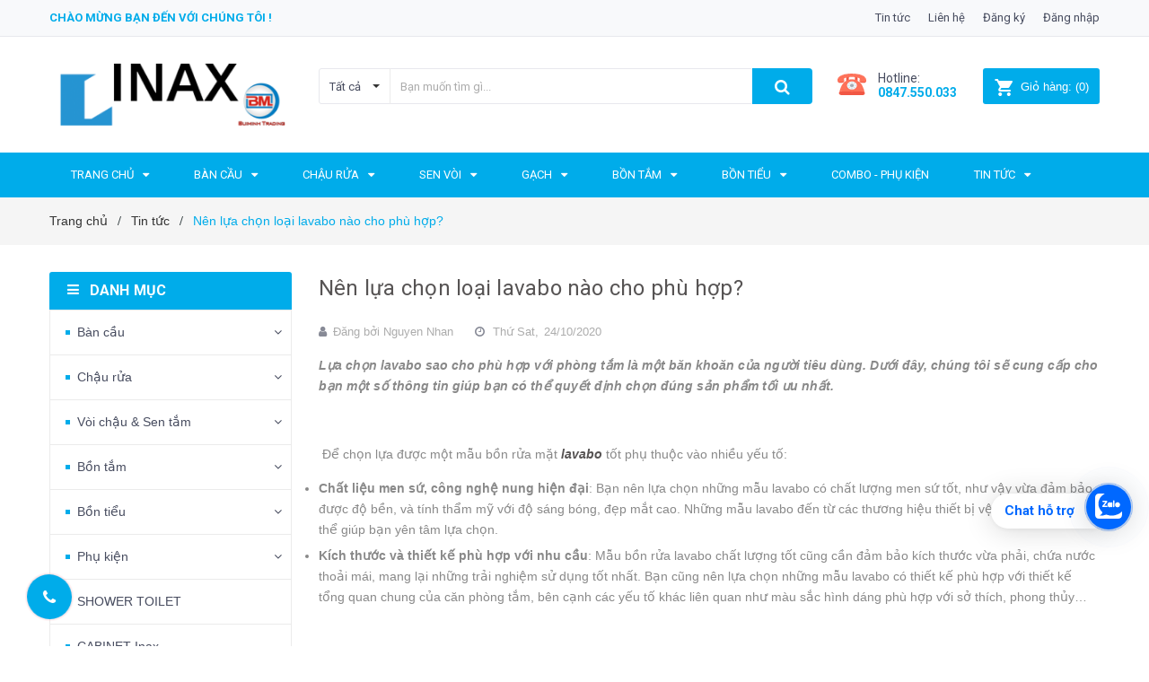

--- FILE ---
content_type: text/html; charset=utf-8
request_url: https://inaxbm.com/nen-lua-chon-loai-lavabo-nao-cho-phu-hop
body_size: 24065
content:
<!DOCTYPE html>
<html lang="vi">
	<head>
		<meta name="google-site-verification" content="LJQ-pSwbv4_WHjbpmV77xL4I4mgE0rHhS0GXD1FWZ0o" />
		<!-- Google Tag Manager -->
<script>(function(w,d,s,l,i){w[l]=w[l]||[];w[l].push({'gtm.start':
new Date().getTime(),event:'gtm.js'});var f=d.getElementsByTagName(s)[0],
j=d.createElement(s),dl=l!='dataLayer'?'&l='+l:'';j.async=true;j.src=
'https://www.googletagmanager.com/gtm.js?id='+i+dl;f.parentNode.insertBefore(j,f);
})(window,document,'script','dataLayer','GTM-5WD4D4X');</script>
<!-- End Google Tag Manager -->
		<script>
			var dataLayer = window.dataLayer || [];
			dataLayer.push({
				'google_tag_params':
				{
					'ecomm_prodid': '',
					'ecomm_pagetype': 'product',
					'ecomm_totalvalue': '',
				}
			});
		</script>

		<meta name="google-site-verification" content="6vYl8K72gQ3AB40H4wHCkgiyJq-1HUCFJ6MC1m6u7ug" />
		<meta charset="UTF-8" />
		<meta name="google-site-verification" content="dFTIr6K5FTlmr_gXZ4O80Pjg3zkzwBXW1zj6L5w6VZE" />
		<meta name="google-site-verification" content="ffxcZDVTFzK2BiLD3Z1_UGprmCtGCjR3JNcOUnMJtPg" />
		<meta name="viewport" content="width=device-width, initial-scale=1, maximum-scale=1">			
		<title>
			Nên lựa chọn loại lavabo nào cho phù hợp?
			
			
			 TỔNG KHO INAX HÀ NỘI - BÙI MINH			
		</title>

		<!-- ================= Page description ================== -->
		<meta name="description" content="Những mẫu chậu rửa mặt lavabo đặt bàn cũng thường được làm từ chất liệu sứ cao cấp, sáng bóng và trơn nhẵn, đem đến cho bạn một sản phẩm đảm bảo chất lượng và độ bền cao, đồng thời hạn chế chày xước và chống bám bẩn hiệu quả, giúp cho việc vệ sinh của bạn trở nên đơn giản, dễ dàng hơn rất nhiều.">
		<!-- ================= Meta ================== -->
		<meta name="keywords" content="Nên lựa chọn loại lavabo nào cho phù hợp?, Tin tức, cách chọn chậu rửa phù hợp, cách chọn lavabo phù hợp,  TỔNG KHO INAX HÀ NỘI - BÙI MINH, inaxbm.com"/>		
		<link rel="canonical" href="https://inaxbm.com/nen-lua-chon-loai-lavabo-nao-cho-phu-hop"/>
		<meta name='revisit-after' content='1 days' />
		<meta name="robots" content="index,follow" />
		<!-- ================= Favicon ================== -->
		
		<link rel="icon" href="//bizweb.dktcdn.net/100/353/126/themes/716833/assets/favicon.png?1762835365878" type="image/x-icon" />
		
		<!-- ================= Google Fonts ================== -->
		
		
		
		<link href="//fonts.googleapis.com/css?family=Roboto:400,700" rel="stylesheet" type="text/css" media="all" />
		
		
		<link href="https://fonts.googleapis.com/css?family=Yeseva+One&amp;subset=cyrillic,cyrillic-ext,latin-ext,vietnamese" rel="stylesheet">
		<!-- Facebook Open Graph meta tags -->
		

	<meta property="og:type" content="article">
	<meta property="og:title" content="N&#234;n lựa chọn loại lavabo n&#224;o cho ph&#249; hợp?">
  	
	
		<meta property="og:image" content="http://bizweb.dktcdn.net/thumb/grande/100/353/126/articles/unnamed-2.png?v=1603535210067">
		<meta property="og:image:secure_url" content="https://bizweb.dktcdn.net/thumb/grande/100/353/126/articles/unnamed-2.png?v=1603535210067">
	

<meta property="og:description" content="Những mẫu chậu rửa mặt lavabo đặt bàn cũng thường được làm từ chất liệu sứ cao cấp, sáng bóng và trơn nhẵn, đem đến cho bạn một sản phẩm đảm bảo chất lượng và độ bền cao, đồng thời hạn chế chày xước và chống bám bẩn hiệu quả, giúp cho việc vệ sinh của bạn trở nên đơn giản, dễ dàng hơn rất nhiều.">
<meta property="og:url" content="https://inaxbm.com/nen-lua-chon-loai-lavabo-nao-cho-phu-hop">
<meta property="og:site_name" content="TỔNG KHO INAX HÀ NỘI - BÙI MINH">		

		<!-- Plugin CSS -->	
		<link rel="stylesheet" href="//cdn.jsdelivr.net/themify-icons/0.1.2/css/themify-icons.css" >
		<link rel="stylesheet" href="https://use.fontawesome.com/releases/v5.0.13/css/all.css" integrity="sha384-DNOHZ68U8hZfKXOrtjWvjxusGo9WQnrNx2sqG0tfsghAvtVlRW3tvkXWZh58N9jp" crossorigin="anonymous">
		<link rel="stylesheet" href="//maxcdn.bootstrapcdn.com/bootstrap/3.3.7/css/bootstrap.min.css" integrity="sha384-BVYiiSIFeK1dGmJRAkycuHAHRg32OmUcww7on3RYdg4Va+PmSTsz/K68vbdEjh4u" crossorigin="anonymous">
		<link rel="stylesheet" href="//maxcdn.bootstrapcdn.com/font-awesome/4.7.0/css/font-awesome.min.css">
		<link href="//bizweb.dktcdn.net/100/353/126/themes/716833/assets/owl.carousel.min.css?1762835365878" rel="stylesheet" type="text/css" media="all" />

		<!-- Build Main CSS -->								
		<link href="//bizweb.dktcdn.net/100/353/126/themes/716833/assets/base.scss.css?1762835365878" rel="stylesheet" type="text/css" media="all" />		
		<link href="//bizweb.dktcdn.net/100/353/126/themes/716833/assets/style.scss.css?1762835365878" rel="stylesheet" type="text/css" media="all" />		
		<link href="//bizweb.dktcdn.net/100/353/126/themes/716833/assets/module.scss.css?1762835365878" rel="stylesheet" type="text/css" media="all" />
		<link href="//bizweb.dktcdn.net/100/353/126/themes/716833/assets/responsive.scss.css?1762835365878" rel="stylesheet" type="text/css" media="all" />

		<!-- Header JS -->	
		<script src="//bizweb.dktcdn.net/100/353/126/themes/716833/assets/jquery-2.2.3.min.js?1762835365878" type="text/javascript"></script>
		<!-- Bizweb javascript customer -->
		

		<!-- Bizweb conter for header -->
		<script>
	var Bizweb = Bizweb || {};
	Bizweb.store = 'inaxbm.mysapo.net';
	Bizweb.id = 353126;
	Bizweb.theme = {"id":716833,"name":"Sunmax","role":"main"};
	Bizweb.template = 'article';
	if(!Bizweb.fbEventId)  Bizweb.fbEventId = 'xxxxxxxx-xxxx-4xxx-yxxx-xxxxxxxxxxxx'.replace(/[xy]/g, function (c) {
	var r = Math.random() * 16 | 0, v = c == 'x' ? r : (r & 0x3 | 0x8);
				return v.toString(16);
			});		
</script>
<script>
	(function () {
		function asyncLoad() {
			var urls = ["//productreviews.sapoapps.vn/assets/js/productreviews.min.js?store=inaxbm.mysapo.net","https://googleshopping.sapoapps.vn/conversion-tracker/global-tag/3725.js?store=inaxbm.mysapo.net","https://googleshopping.sapoapps.vn/conversion-tracker/event-tag/3725.js?store=inaxbm.mysapo.net"];
			for (var i = 0; i < urls.length; i++) {
				var s = document.createElement('script');
				s.type = 'text/javascript';
				s.async = true;
				s.src = urls[i];
				var x = document.getElementsByTagName('script')[0];
				x.parentNode.insertBefore(s, x);
			}
		};
		window.attachEvent ? window.attachEvent('onload', asyncLoad) : window.addEventListener('load', asyncLoad, false);
	})();
</script>


<script>
	window.BizwebAnalytics = window.BizwebAnalytics || {};
	window.BizwebAnalytics.meta = window.BizwebAnalytics.meta || {};
	window.BizwebAnalytics.meta.currency = 'VND';
	window.BizwebAnalytics.tracking_url = '/s';

	var meta = {};
	
	meta.article = {"id": 2041485};
	
	
	for (var attr in meta) {
	window.BizwebAnalytics.meta[attr] = meta[attr];
	}
</script>

	
		<script src="/dist/js/stats.min.js?v=96f2ff2"></script>
	



<!-- Global site tag (gtag.js) - Google Analytics -->
<script async src="https://www.googletagmanager.com/gtag/js?id=UA-141303345-1"></script>
<script>
  window.dataLayer = window.dataLayer || [];
  function gtag(){dataLayer.push(arguments);}
  gtag('js', new Date());

  gtag('config', 'UA-141303345-1');
</script>
<script>

	window.enabled_enhanced_ecommerce = false;

</script>






<script>
	var eventsListenerScript = document.createElement('script');
	eventsListenerScript.async = true;
	
	eventsListenerScript.src = "/dist/js/store_events_listener.min.js?v=1b795e9";
	
	document.getElementsByTagName('head')[0].appendChild(eventsListenerScript);
</script>





				
		<link href="//bizweb.dktcdn.net/100/353/126/themes/716833/assets/iwish.css?1762835365878" rel="stylesheet" type="text/css" media="all" />
		<script>var ProductReviewsAppUtil=ProductReviewsAppUtil || {};</script>

		
<!-- Adsense 3330645377212631 -->
<script async src="https://pagead2.googlesyndication.com/pagead/js/adsbygoogle.js?client=ca-pub-3330645377212631"
     crossorigin="anonymous"></script>
<!-- And Adsense 3330645377212631 -->
		
		
		<!-- Event snippet for Cuộc gọi conversion page
In your html page, add the snippet and call gtag_report_conversion when someone clicks on the chosen link or button. -->
<script>
function gtag_report_conversion(url) {
  var callback = function () {
    if (typeof(url) != 'undefined') {
      window.location = url;
    }
  };
  gtag('event', 'conversion', {
      'send_to': 'AW-373056549/tyPuCIDlv_gCEKXI8bEB',
      'event_callback': callback
  });
  return false;
}
</script>


	</head>
	<body>

		<!-- Google Tag Manager (noscript) -->
<noscript><iframe src="https://www.googletagmanager.com/ns.html?id=GTM-5WD4D4X"
height="0" width="0" style="display:none;visibility:hidden"></iframe></noscript>
<!-- End Google Tag Manager (noscript) -->

		<div class="hidden-md hidden-lg opacity_menu"></div>
		<div class="opacity_filter"></div>
		<!-- Main content -->
		<!-- Menu mobile -->
<div id="mySidenav" class="sidenav menu_mobile hidden-md hidden-lg">
	<div class="top_menu_mobile">
		<span class="close_menu">
		</span>
	</div>
	<div class="content_memu_mb">
		<div class="link_list_mobile">

			<ul class="ct-mobile hidden">
				

			</ul>
			<ul class="ct-mobile">
				
				<li class="level0 level-top parent level_ico">
					<a href="/">Trang chủ</a>
					
					<i class="ti-plus hide_close"></i>
					<ul class="level0 sub-menu" style="display:none;">
						
						<li class="level1">
							<a href="/gioi-thieu"><span>Giới thiệu</span></a>
							
						</li>
						
						<li class="level1">
							<a href="/tin-tuc"><span>Tin tức</span></a>
							
							<i class="ti-plus hide_close"></i>
							<ul class="level1 sub-menu" style="display:none;">
								
							</ul>
							
						</li>
						
						<li class="level1">
							<a href="/lien-he"><span>Liên Hệ</span></a>
							
							<i class="ti-plus hide_close"></i>
							<ul class="level1 sub-menu" style="display:none;">
								
							</ul>
							
						</li>
						
						<li class="level1">
							<a href="/combo"><span>COMBO</span></a>
							
							<i class="ti-plus hide_close"></i>
							<ul class="level1 sub-menu" style="display:none;">
								
								<li class="level2">
									<a href="/"><span>Phụ kiện</span></a>
								</li>
								
							</ul>
							
						</li>
						
					</ul>
					
				</li>
				
				<li class="level0 level-top parent level_ico">
					<a href="/ban-cau">Bàn Cầu</a>
					
					<i class="ti-plus hide_close"></i>
					<ul class="level0 sub-menu" style="display:none;">
						
						<li class="level1">
							<a href="/ban-cau-1-khoi"><span>Bàn cầu 1 khối</span></a>
							
						</li>
						
						<li class="level1">
							<a href="/ban-cau-2-khoi"><span>Bàn cầu 2 khối</span></a>
							
						</li>
						
						<li class="level1">
							<a href="/ban-cau-treo-tuong"><span>Bàn cầu treo tường</span></a>
							
						</li>
						
						<li class="level1">
							<a href="/bon-cau-thong-minh-inax-1"><span>Bồn cầu thông minh Inax</span></a>
							
						</li>
						
						<li class="level1">
							<a href="/nap-bon-cau-inax"><span>Nắp bồn cầu INAX</span></a>
							
						</li>
						
					</ul>
					
				</li>
				
				<li class="level0 level-top parent level_ico">
					<a href="/chau-rua">Chậu rửa</a>
					
					<i class="ti-plus hide_close"></i>
					<ul class="level0 sub-menu" style="display:none;">
						
						<li class="level1">
							<a href="/chau-rua-dat-ban"><span>Chậu rửa đặt bàn</span></a>
							
						</li>
						
						<li class="level1">
							<a href="/chau-rua-am-ban"><span>Chậu rửa âm bàn</span></a>
							
						</li>
						
						<li class="level1">
							<a href="/chau-rua-treo-tuong"><span>Chậu rửa treo tường</span></a>
							
						</li>
						
					</ul>
					
				</li>
				
				<li class="level0 level-top parent level_ico">
					<a href="/sen-voi">Sen Vòi</a>
					
					<i class="ti-plus hide_close"></i>
					<ul class="level0 sub-menu" style="display:none;">
						
						<li class="level1">
							<a href="/sen-tam-thuong"><span>Sen tắm thường</span></a>
							
						</li>
						
						<li class="level1">
							<a href="/sen-tam-cay"><span>Sen tắm cây</span></a>
							
						</li>
						
						<li class="level1">
							<a href="/phu-kien-sen-tam"><span>Phụ kiện sen tắm</span></a>
							
						</li>
						
						<li class="level1">
							<a href="/voi-chau-nong-lanh"><span>Vòi chậu nóng lạnh</span></a>
							
						</li>
						
						<li class="level1">
							<a href="/voi-chau-cam-ung"><span>Vòi chậu cảm ứng</span></a>
							
						</li>
						
						<li class="level1">
							<a href="/voi-chau-1-duong-lanh"><span>Vòi chậu 1 đường lạnh</span></a>
							
						</li>
						
						<li class="level1">
							<a href="/voi-bep-1"><span>Vòi bếp</span></a>
							
						</li>
						
						<li class="level1">
							<a href="/sen-tam-am-tuong-inax"><span>Sen tắm âm tường Inax</span></a>
							
						</li>
						
					</ul>
					
				</li>
				
				<li class="level0 level-top parent level_ico">
					<a href="/gach-theo-kich-thuoc">Gạch</a>
					
					<i class="ti-plus hide_close"></i>
					<ul class="level0 sub-menu" style="display:none;">
						
						<li class="level1">
							<a href="/gach-lat-nen"><span>Gạch lát nền</span></a>
							
						</li>
						
						<li class="level1">
							<a href="/gach-op-tuong"><span>Gạch ốp tường</span></a>
							
						</li>
						
						<li class="level1">
							<a href="/gach-trang-tri"><span>Gạch trang trí</span></a>
							
						</li>
						
					</ul>
					
				</li>
				
				<li class="level0 level-top parent level_ico">
					<a href="/bon-tam">Bồn Tắm</a>
					
					<i class="ti-plus hide_close"></i>
					<ul class="level0 sub-menu" style="display:none;">
						
						<li class="level1">
							<a href="/bon-tam-thuong"><span>Bồn tắm thường</span></a>
							
						</li>
						
						<li class="level1">
							<a href="/phu-kien-bon-tam"><span>Phụ kiện bồn tắm</span></a>
							
						</li>
						
						<li class="level1">
							<a href="/bon-tam-massage"><span>Bồn tắm Massage</span></a>
							
						</li>
						
						<li class="level1">
							<a href="/bon-tam-yem"><span>Bồn tắm yếm</span></a>
							
						</li>
						
					</ul>
					
				</li>
				
				<li class="level0 level-top parent level_ico">
					<a href="/bon-tieu">Bồn Tiểu</a>
					
					<i class="ti-plus hide_close"></i>
					<ul class="level0 sub-menu" style="display:none;">
						
						<li class="level1">
							<a href="/bon-tieu-nam"><span>Bồn tiểu nam</span></a>
							
						</li>
						
						<li class="level1">
							<a href="/phu-kien-bon-tieu"><span>Phụ kiện bồn tiểu</span></a>
							
						</li>
						
					</ul>
					
				</li>
				
				<li class="level0 level-top parent level_ico">
					<a href="/combo">COMBO - Phụ kiện</a>
					
				</li>
				
				<li class="level0 level-top parent level_ico">
					<a href="/tin-tuc">Tin tức</a>
					
					<i class="ti-plus hide_close"></i>
					<ul class="level0 sub-menu" style="display:none;">
						
					</ul>
					
				</li>
				
			</ul>
		</div>
	</div>

</div>
<!-- End -->
<header class="header">	
	<div class="topbar">
	<div class="container">
		<div class="row">
			<div class="col-md-6 col-sm-6 col-xs-12">
				<ul class="list-inline topbar_left hidden-sm hidden-xs">
					<li>
						<a class="welcome_text">Chào mừng bạn đến với chúng tôi !</a>
					</li>
				</ul>       
			</div>

			<div class="col-md-6 col-sm-6 d-list col-xs-12 a-right topbar_right">
				<div class="list-inline a-center f-right">
					<ul>
						<li>
							<a href="/tin-tuc" title="Tin tức" class="account_a">
								Tin tức
							</a>
							
						</li>
						<li>
							<a href="/lien-he" title="Liên hệ" class="account_a">
								Liên hệ
							</a>
						</li>
						
						<li>
							<a href="/account/register" title="Đăng ký" class="account_a">
								<span>Đăng ký</span>
							</a>
						</li>
						<li>
							<a href="/account/login" title="Đăng nhập" class="account_a">
								<span>Đăng nhập</span>
							</a>
						</li>
						
						
					</ul>
				</div>


			</div>
		</div>
	</div>
</div>
	<div class="mid-header">
		<div class="container">
			<div class="row">
				<div class="content_header">
					<div class="header-main">
						<div class="menu-bar-h nav-mobile-button hidden-md hidden-lg">
							<a href="#nav-mobile"><img src="//bizweb.dktcdn.net/100/353/126/themes/716833/assets/i_menubar.png?1762835365878" alt="menu bar" /></a>
						</div>
						<div class="col-lg-3 col-md-3">
							<div class="logo">

								
								<a href="/" class="logo-wrapper ">					
									<img src="//bizweb.dktcdn.net/100/353/126/themes/716833/assets/logo.png?1762835365878" alt="logo ">					
								</a>
								
							</div>
						</div>
						<div class="col-lg-6 col-md-6">
							<div class="header-left">
								

<div class="header_search header_searchs hidden-xs hidden-sm">
	<form class="input-group search-bar" action="/search" method="get" role="search">
		<div class="collection-selector">
			<div class="search_text">Tất cả</div>
			<div id="search_info" class="list_search" style="display: none;">
				  
				<div class="search_item" data-coll-id="3250303">Sen tắm âm tường</div>
				  
				<div class="search_item" data-coll-id="3250254">Chậu rửa treo tường</div>
				  
				<div class="search_item" data-coll-id="3250253">Chậu rửa âm bàn</div>
				  
				<div class="search_item" data-coll-id="3250252">Chậu rửa đặt bàn</div>
				  
				<div class="search_item" data-coll-id="3250250">Bồn tắm Massage</div>
				  
				<div class="search_item" data-coll-id="3250249">Bồn tắm yếm</div>
				  
				<div class="search_item" data-coll-id="3249411">Ngói lợp mái nhà</div>
				  
				<div class="search_item" data-coll-id="3249410">Gạch trang trí</div>
				  
				<div class="search_item" data-coll-id="3249409">Gạch ốp tường</div>
				  
				<div class="search_item" data-coll-id="3249407">Gạch lát nền</div>
				  
				<div class="search_item" data-coll-id="3249405">Gạch theo kích thước</div>
				  
				<div class="search_item" data-coll-id="3249397">Phụ kiện bồn tiểu</div>
				  
				<div class="search_item" data-coll-id="3249395">Phụ kiện bồn tắm</div>
				  
				<div class="search_item" data-coll-id="3249394">Bồn tắm thường</div>
				  
				<div class="search_item" data-coll-id="3249392">Vòi bếp</div>
				  
				<div class="search_item" data-coll-id="3249391">Vòi chậu 1 đường lạnh</div>
				  
				<div class="search_item" data-coll-id="3249390">Vòi chậu cảm ứng</div>
				  
				<div class="search_item" data-coll-id="3249388">Vòi chậu nóng lạnh</div>
				  
				<div class="search_item" data-coll-id="3249386">Phụ kiện sen tắm</div>
				  
				<div class="search_item" data-coll-id="3249380">Sen tắm thường</div>
				  
				<div class="search_item" data-coll-id="2469325">FLASH SALE 2021</div>
				  
				<div class="search_item" data-coll-id="2389269">Nắp bồn cầu INAX</div>
				  
				<div class="search_item" data-coll-id="2389245">Bồn cầu thông minh Inax</div>
				  
				<div class="search_item" data-coll-id="1936971">Bồn tắm Arcylic</div>
				  
				<div class="search_item" data-coll-id="1929827">CABINET Inax</div>
				  
				<div class="search_item" data-coll-id="1929826">SHOWER TOILET INAX</div>
				  
				<div class="search_item" data-coll-id="1926625">COMBO</div>
				  
				<div class="search_item" data-coll-id="1889211">Gương</div>
				  
				<div class="search_item" data-coll-id="1889210">Phụ kiện chậu</div>
				  
				<div class="search_item" data-coll-id="1889208">Giá, Kệ, Móc</div>
				  
				<div class="search_item" data-coll-id="1889206">Phễu thoát sàn</div>
				  
				<div class="search_item" data-coll-id="1889204">Hộp xà phòng nước</div>
				  
				<div class="search_item" data-coll-id="1889202">Hộp đựng giấy</div>
				  
				<div class="search_item" data-coll-id="1889201">Máy sấy tay</div>
				  
				<div class="search_item" data-coll-id="1889193">Bồn tiểu nam</div>
				  
				<div class="search_item" data-coll-id="1889191">Bồn tắm Ocean</div>
				  
				<div class="search_item" data-coll-id="1889182">Vòi xịt</div>
				  
				<div class="search_item" data-coll-id="1889180">Vòi chậu nước lạnh</div>
				  
				<div class="search_item" data-coll-id="1889179">Sen vòi đơn</div>
				  
				<div class="search_item" data-coll-id="1889178">Vòi chậu đặt bàn</div>
				  
				<div class="search_item" data-coll-id="1889177">Sen tắm gắn bồn</div>
				  
				<div class="search_item" data-coll-id="1889176">Sen tắm nhiệt độ</div>
				  
				<div class="search_item" data-coll-id="1889174">Sen tắm cây Inax</div>
				  
				<div class="search_item" data-coll-id="1889173">Vòi cảm ứng</div>
				  
				<div class="search_item" data-coll-id="1889146">Chậu rửa dương bàn</div>
				  
				<div class="search_item" data-coll-id="1889145">Bàn cầu treo tường</div>
				  
				<div class="search_item" data-coll-id="1889142">Bàn cầu 2 khối</div>
				  
				<div class="search_item" data-coll-id="1889141">Bàn cầu 1 khối</div>
				  
				<div class="search_item" data-coll-id="1889138">Phụ kiện</div>
				  
				<div class="search_item" data-coll-id="1889137">Bồn tiểu</div>
				
				<div class="liner_search"></div>
				<div class="search_item active" data-coll-id="0">Tất cả</div>
			</div>
		</div>
		<input type="search" name="query" value="" placeholder="Bạn muốn tìm gì... " class="input-group-field st-default-search-input search-text" autocomplete="off">
		<span class="input-group-btn">
			<button class="btn icon-fallback-text">
				<span class="fa fa-search" ></span> 
			</button>
		</span>
	</form>
</div> 
							</div>
						</div>
						<div class="col-lg-3 col-md-3">
							<div class="header-right">
								<div class="header-acount hidden-lg-down">
									<div class="wishlist_header hidden-xs hidden-sm">
										
										<div class="img_hotline"><img alt="Wishlist" src="//bizweb.dktcdn.net/thumb/icon/100/353/126/themes/716833/assets/icon_phone.png?1762835365878"/></div>
										
										<span class="text_hotline">Hotline:</span><a class="hai01" href="tel:0847550033">0847.550.033</a>
										
										
									</div>
									<div class="top-cart-contain f-right hidden-xs hidden-sm visible-md visible-lg">
										<div class="mini-cart text-xs-center">
											<div class="heading-cart">
												<a class="bg_cart" href="/cart" title="Giỏ hàng">
													<img alt="Giỏ hàng" src="//bizweb.dktcdn.net/thumb/icon/100/353/126/themes/716833/assets/icon_hovercart.png?1762835365878"/>													
													<span class="text-giohang hidden-xs">Giỏ hàng:</span>
													(<span class="count_item count_item_pr">0</span>)
												</a>
											</div>	
											<div class="top-cart-content">					
												<ul id="cart-sidebar" class="mini-products-list count_li">
													<li class="list-item">
														<ul></ul>
													</li>
													<li class="action">
														<ul>
															<li class="li-fix-1">
																<div class="top-subtotal">
																	Tổng tiền thanh toán: 
																	<span class="price"></span>
																</div>
															</li>
															<li class="li-fix-2" style="">
																<div class="actions">
																	<a href="/cart" class="btn btn-primary" title="Giỏ hàng">
																		<span>Giỏ hàng</span>
																	</a>
																	<a href="/checkout" class="btn btn-checkout btn-gray" title="Thanh toán">
																		<span>Thanh toán</span>
																	</a>
																</div>
															</li>
														</ul>
													</li>
												</ul>
											</div>
										</div>
									</div>
									<div class="top-cart-contain f-right hidden-lg hidden-md visible-xs visible-sm">
										<div class="mini-cart text-xs-center">
											<div class="heading-cart-mobi">
												<a class="bg_cart" href="/cart" title="Giỏ hàng">
													<img alt="Giỏ hàng" src="//bizweb.dktcdn.net/thumb/icon/100/353/126/themes/716833/assets/icon_cart_mobi.png?1762835365878"/>
													<span class="count_item count_item_pr"></span>
												</a>
											</div>	
										</div>
									</div>
								</div>
							</div>
						</div>
					</div>
					<div class="header_search_ col-lg-12 col-md-12 col-sm-12 col-xs-12 hidden-lg hidden-md">
						<div class="search_full">
							<form action="/search" method="get" class="input-group search-bar" role="search">
								<input type="hidden" name="type" value="product">

								<input type="search" name="query" value="" placeholder="Tìm kiếm sản phẩm..." class="input-group-field">
								<span class="input-group-btn">
									<button type="submit" class="btn icon-fallback-text">
										<span class="fa fa-search" ></span>      
									</button>
								</span>
							</form>
						</div>
					</div>	
				</div>
			</div>
		</div>
	</div>

	<div class="bg-header-nav hidden-xs hidden-sm">
	<div class="container relative">
		<div class= "row row-noGutter-2">
			<nav class="header-nav">
				<ul class="item_big">
					
					
					
					
					<li class="nav-item ">
						<a class="a-img" href="/"><span>Trang chủ</span><i class="fa fa-caret-down"></i></a>
						<ul class="item_small hidden-sm hidden-xs">
							
							<li>
								<a href="/gioi-thieu" title="">Giới thiệu </a>
								
							</li>
							
							<li>
								<a href="/tin-tuc" title="">Tin tức <i class="fa fa-caret-right"></i></a>
								
								<ul>
									
								</ul>
								
							</li>
							
							<li>
								<a href="/lien-he" title="">Liên Hệ <i class="fa fa-caret-right"></i></a>
								
								<ul>
									
								</ul>
								
							</li>
							
							<li>
								<a href="/combo" title="">COMBO <i class="fa fa-caret-right"></i></a>
								
								<ul>
									
									<li>
										<a href="/" title="">Phụ kiện</a>
									</li>
									
								</ul>
								
							</li>
							
						</ul>
					</li>

					
					
					
					
					
					<li class="nav-item ">
						<a class="a-img" href="/ban-cau"><span>Bàn Cầu</span><i class="fa fa-caret-down"></i></a>
						<ul class="item_small hidden-sm hidden-xs">
							
							<li>
								<a href="/ban-cau-1-khoi" title="">Bàn cầu 1 khối </a>
								
							</li>
							
							<li>
								<a href="/ban-cau-2-khoi" title="">Bàn cầu 2 khối </a>
								
							</li>
							
							<li>
								<a href="/ban-cau-treo-tuong" title="">Bàn cầu treo tường </a>
								
							</li>
							
							<li>
								<a href="/bon-cau-thong-minh-inax-1" title="">Bồn cầu thông minh Inax </a>
								
							</li>
							
							<li>
								<a href="/nap-bon-cau-inax" title="">Nắp bồn cầu INAX </a>
								
							</li>
							
						</ul>
					</li>

					
					
					
					
					
					<li class="nav-item ">
						<a class="a-img" href="/chau-rua"><span>Chậu rửa</span><i class="fa fa-caret-down"></i></a>
						<ul class="item_small hidden-sm hidden-xs">
							
							<li>
								<a href="/chau-rua-dat-ban" title="">Chậu rửa đặt bàn </a>
								
							</li>
							
							<li>
								<a href="/chau-rua-am-ban" title="">Chậu rửa âm bàn </a>
								
							</li>
							
							<li>
								<a href="/chau-rua-treo-tuong" title="">Chậu rửa treo tường </a>
								
							</li>
							
						</ul>
					</li>

					
					
					
					
					
					<li class="nav-item ">
						<a class="a-img" href="/sen-voi"><span>Sen Vòi</span><i class="fa fa-caret-down"></i></a>
						<ul class="item_small hidden-sm hidden-xs">
							
							<li>
								<a href="/sen-tam-thuong" title="">Sen tắm thường </a>
								
							</li>
							
							<li>
								<a href="/sen-tam-cay" title="">Sen tắm cây </a>
								
							</li>
							
							<li>
								<a href="/phu-kien-sen-tam" title="">Phụ kiện sen tắm </a>
								
							</li>
							
							<li>
								<a href="/voi-chau-nong-lanh" title="">Vòi chậu nóng lạnh </a>
								
							</li>
							
							<li>
								<a href="/voi-chau-cam-ung" title="">Vòi chậu cảm ứng </a>
								
							</li>
							
							<li>
								<a href="/voi-chau-1-duong-lanh" title="">Vòi chậu 1 đường lạnh </a>
								
							</li>
							
							<li>
								<a href="/voi-bep-1" title="">Vòi bếp </a>
								
							</li>
							
							<li>
								<a href="/sen-tam-am-tuong-inax" title="">Sen tắm âm tường Inax </a>
								
							</li>
							
						</ul>
					</li>

					
					
					
					
					
					<li class="nav-item ">
						<a class="a-img" href="/gach-theo-kich-thuoc"><span>Gạch</span><i class="fa fa-caret-down"></i></a>
						<ul class="item_small hidden-sm hidden-xs">
							
							<li>
								<a href="/gach-lat-nen" title="">Gạch lát nền </a>
								
							</li>
							
							<li>
								<a href="/gach-op-tuong" title="">Gạch ốp tường </a>
								
							</li>
							
							<li>
								<a href="/gach-trang-tri" title="">Gạch trang trí </a>
								
							</li>
							
						</ul>
					</li>

					
					
					
					
					
					<li class="nav-item ">
						<a class="a-img" href="/bon-tam"><span>Bồn Tắm</span><i class="fa fa-caret-down"></i></a>
						<ul class="item_small hidden-sm hidden-xs">
							
							<li>
								<a href="/bon-tam-thuong" title="">Bồn tắm thường </a>
								
							</li>
							
							<li>
								<a href="/phu-kien-bon-tam" title="">Phụ kiện bồn tắm </a>
								
							</li>
							
							<li>
								<a href="/bon-tam-massage" title="">Bồn tắm Massage </a>
								
							</li>
							
							<li>
								<a href="/bon-tam-yem" title="">Bồn tắm yếm </a>
								
							</li>
							
						</ul>
					</li>

					
					
					
					
					
					<li class="nav-item ">
						<a class="a-img" href="/bon-tieu"><span>Bồn Tiểu</span><i class="fa fa-caret-down"></i></a>
						<ul class="item_small hidden-sm hidden-xs">
							
							<li>
								<a href="/bon-tieu-nam" title="">Bồn tiểu nam </a>
								
							</li>
							
							<li>
								<a href="/phu-kien-bon-tieu" title="">Phụ kiện bồn tiểu </a>
								
							</li>
							
						</ul>
					</li>

					
					
					
					
					<li class="nav-item ">				
						<a class="a-img" href="/combo"><span>COMBO - Phụ kiện</span></a>
					</li>
					
					
					
					
					
					<li class="nav-item ">
						<a class="a-img" href="/tin-tuc"><span>Tin tức</span><i class="fa fa-caret-down"></i></a>
						<ul class="item_small hidden-sm hidden-xs">
							
						</ul>
					</li>

					
					
				</ul>
			</nav>
		</div>
	</div>
</div>
</header>

		<section class="bread-crumb">
	<div class="container">
		<div class="row">
			<div class="col-xs-12">
				<ul class="breadcrumb" itemscope itemtype="http://data-vocabulary.org/Breadcrumb">					
					<li class="home">
						<a itemprop="url" href="/" ><span itemprop="title">Trang chủ</span></a>						
						<span><i class="fa">/</i></span>
					</li>
					
					<li >
						<a itemprop="url" href="/tin-tuc"><span itemprop="title">Tin tức</span></a>	
						<span><i class="fa">/</i></span>
					</li>
					<li><strong itemprop="title">Nên lựa chọn loại lavabo nào cho phù hợp?</strong></li>
					
				</ul>
			</div>
		</div>
	</div>
</section>
<div class="container article-wraper" itemscope itemtype="http://schema.org/Article">
	<meta itemprop="mainEntityOfPage" content="/nen-lua-chon-loai-lavabo-nao-cho-phu-hop">
	<meta itemprop="description" content="">
	<meta itemprop="author" content="Nguyen Nhan">
	<meta itemprop="headline" content="Nên lựa chọn loại lavabo nào cho phù hợp?">
	<meta itemprop="image" content="https:https://bizweb.dktcdn.net/100/353/126/articles/unnamed-2.png?v=1603535210067">
	<meta itemprop="datePublished" content="24-10-2020">
	<meta itemprop="dateModified" content="24-10-2020">
	<div itemprop="publisher" itemscope itemtype="https://schema.org/Organization">
		<div itemprop="logo" itemscope itemtype="https://schema.org/ImageObject">
			<img class="hidden" src="//bizweb.dktcdn.net/100/353/126/themes/716833/assets/logo.png?1762835365878" alt="TỔNG KHO INAX HÀ NỘI - BÙI MINH"/>
			<meta itemprop="url" content="https://bizweb.dktcdn.net/100/353/126/themes/716833/assets/logo.png?1762835365878">
			<meta itemprop="width" content="400">
			<meta itemprop="height" content="60">
		</div>
		<meta itemprop="name" content="TỔNG KHO INAX HÀ NỘI - BÙI MINH">
	</div>
	<div class="row">		
		<section class="right-content col-lg-9 col-lg-push-3">
			<div class="box-heading relative">
			</div>
			<article class="article-main">
				<div class="row">
					<div class="col-lg-12">

						<div class="article-details">
							
							<h1 class="article-title"><a href="/nen-lua-chon-loai-lavabo-nao-cho-phu-hop">Nên lựa chọn loại lavabo nào cho phù hợp?</a></h1>
							<div class="date">
								<div class="post-time">
								<i class="fa fa-user" aria-hidden="true"></i>
								Đăng bởi <span>Nguyen Nhan</span>
							</div>
							<i class="fa fa-clock-o"></i> Thứ Sat,
								<div class="news_home_content_short_time">
									24/10/2020
								</div>
							</div>
							
							<div class="article-content">
								<div class="rte">
									<p><strong><em>Lựa chọn lavabo sao cho phù hợp với phòng tắm là một băn khoăn của người tiêu dùng. Dưới đây, chúng tôi sẽ cung cấp cho bạn một số thông tin giúp bạn có thể quyết định chọn đúng sản phẩm tối ưu nhất.</em></strong></p>
<p>&nbsp;</p>
<p>&nbsp;Để chọn lựa được một mẫu bồn rửa mặt <a href="https://inaxbm.com/chau-rua"><strong><em>lavabo</em></strong></a> tốt phụ thuộc vào nhiều yếu tố:</p>
<ul>
<li><strong>Chất liệu men sứ, công nghệ nung hiện đại</strong>: Bạn nên lựa chọn những mẫu lavabo có&nbsp;chất lượng men sứ tốt, như vậy vừa đảm bảo được độ bền, và tính thẩm mỹ với độ sáng bóng, đẹp mắt cao. Những mẫu lavabo đến từ các thương hiệu thiết bị vệ sinh hàng đầu có thể giúp bạn yên tâm lựa chọn.</li>
<li><strong>Kích thước và thiết kế phù hợp với nhu cầu</strong>: Mẫu bồn rửa lavabo chất lượng tốt cũng cần đảm bảo kích thước vừa phải, chứa nước thoải mái, mang lại những trải nghiệm sử dụng tốt nhất. Bạn cũng nên lựa chọn những mẫu lavabo có thiết kế phù hợp với thiết kế tổng quan chung của căn phòng tắm, bên cạnh các yếu tố khác liên quan như màu sắc hình dáng phù hợp với sở thích, phong thủy…</li></ul>
<p>&nbsp;</p>
<p style="text-align: center;"><img data-thumb="original" original-height="857" original-width="1136" src="//bizweb.dktcdn.net/100/353/126/files/ban-cau-dien-tu-1-jpg-2909-1593415248-0418fffb-cde6-4de5-946f-f9d644f0f089.jpg?v=1603533916075" style="width: 800px; height: 604px;" /></p>
<p>&nbsp;</p>
<ul>
<li><strong>Mức giá thành phù hợp:</strong>&nbsp;Yếu tố cuối cùng nhưng cũng vô cùng quan trọng, cho bạn thấy được giá trị của chiếc lavabo, có phù hợp với nhu cầu và đặc biệt là điều kiện tài chính của mình hay không. Một mẫu bồn rửa mặt cao cấp với giá bán cao nhưng không phù hợp với nhu cầu và điều kiện của bạn cũng không thể nào là 1 sản phẩm tốt với bạn.</li></ul>
<h3><strong>Lavabo treo tường – mẫu sản phẩm cơ bản cho phòng vệ sinh đơn giản</strong></h3>
<p><a href="https://inaxbm.com/chau-rua-treo-tuong"><strong><em><span style="color:#2980b9;">Lavabo treo tường</span></em></strong></a> lại được chia làm 2 nhóm chính là lavabo có chân và không chân. Khác nhau chủ yếu ở phần chân sứ trắng sáng, chắc chắn bao bọc phần ống thải, chiếc lavabo sẽ trở nên đẹp mắt và sang trọng hơn. Những phòng vệ sinh đơn giản và đặc biệt là mức chi phí thi công không cao thì những mẫu lavabo treo tường chính là sự lựa chọn được tin dùng nhiều nhất. Chất lượng men sứ vẫn được đảm bảo như các dòng sản phẩm lavabo khác cùng hãng, thiết kế của các mẫu chậu này cũng ngày càng đa dạng và đẹp mắt. Giá thành chính là ưu điểm lớn nhất của dòng chậu rửa mặt này. Khi mà những mẫu lavabo treo tường không chân có giá chỉ khoảng từ vài trăm ngàn đến hơn 1 triệu đồng.</p>
<p>&nbsp;</p>
<p style="text-align: center;"><img data-thumb="original" original-height="400" original-width="600" src="//bizweb.dktcdn.net/100/353/126/files/chau-rua-inax-treo-tuong.jpg?v=1603534070796" /></p>
<p>&nbsp;</p>
<h3><strong>Lavabo đặt bàn – sự lựa chọn phổ biến trong những căn phòng tắm hiện đại.</strong></h3>
<p>Những mẫu chậu rửa mặt<a href="https://inaxbm.com/chau-rua-dat-ban"><strong><em><span style="color:#2980b9;"> lavabo đặt bàn</span></em></strong></a> cũng thường được làm từ chất liệu sứ cao cấp, sáng bóng và trơn nhẵn, đem đến cho bạn một sản phẩm đảm bảo chất lượng và độ bền cao, đồng thời hạn chế chày xước và chống bám bẩn hiệu quả, giúp cho việc vệ sinh của bạn trở nên đơn giản, dễ dàng hơn rất nhiều. Chậu lavabo để bàn thường có thiết kế hình dáng đơn giản, cơ bản như tròn, vuông, oval nhưng không vì thế mà các mẫu thiết kế trở nên nhàm chán, với nhiều kích thước, độ dày mỏng, cao thấp khác nhau, cùng những sự kết hợp tinh tế cùng vòi chậu và bàn đá hoặc tủ phía dưới, chắc chắn nơi rửa mặt sẽ trở thành không gian đẹp và lạ, là điểm nhấn trong tổng thể thiết kế của căn phòng tắm.</p>
<p>&nbsp;</p>
<p style="text-align: center;"><img data-thumb="original" original-height="482" original-width="653" src="//bizweb.dktcdn.net/100/353/126/files/chau-cd602141-3b7e-421d-b9dc-50262e94d871.png?v=1603534197855" /></p>
<p>&nbsp;</p>
<h3><strong>Lavabo âm bàn – dòng chậu rửa mặt gọn gàng, lạ mắt</strong></h3>
<p>Dòng <a href="https://inaxbm.com/chau-rua-am-ban"><strong><em><span style="color:#2980b9;">lavabo âm bàn</span></em></strong></a> cũng như những chiếc chậu rửa mặt lavabo dương vành, thiết kế chủ đạo phần thân chậu được lắp đặt âm vào trong tủ lavabo. Thiết kế này có ưu điểm là giúp bảo vệ toàn bộ phần thân sứ của chậu rửa phía trong an toàn hơn đem đến vẻ đẹp gọn gàng cho căn phòng tắm. Tuy nhiên, nhược điểm của nó nằm ở việc lắp đặt khá phức tạp. Những chiếc bàn cho các mẫu lavabo này cũng cần phải có thiết kế đặc biệt để ăn khớp và phù hợp để lắp đặt lavabo một cách đúng với quy chuẩn thiết kế cũng như sử dụng tiện lợi.</p>
<p>&nbsp;</p>
<p style="text-align: center;"><img data-thumb="original" original-height="506" original-width="801" src="//bizweb.dktcdn.net/100/353/126/files/chau-am-ban-5e4fb4df-0262-4452-90b9-209038b51362.jpg?v=1603534283425" style="width: 800px; height: 505px;" /></p>
<p>&nbsp;</p>
<h3><strong>Lavabo bán âm bàn – những mẫu thiết kế lavabo độc đáo</strong></h3>
<p>Lavabo bán âm bàn lavabo ít phổ biến nhất, với thiết kế đặc biệt nhất. Dòng bồn rửa mặt này có thiết kế một phần âm vào bàn, một phần nhô ra ngoài, tạo điểm nhấn khác biệt cho căn phòng tắm. Nếu ưu điểm của dòng sản phẩm này chính là nét độc đáo, mới lạ với kiểu thiết kế phá cách, thì nhược điểm của nó chính là sản phẩm rất khó lắp đặt và kết hợp với các loại thiết bị vệ sinh khác, tạo nên một tổng thể hài hòa. Không những phải đo đạc, đục khoét kích thước lỗ đặt chậu phù hợp, vừa phải thiết kế và lựa chọn các mẫu thiết bị khác cùng chủ đề. Thêm vào đó, dòng sản phẩm này cũng chưa thực sự phổ biến, số lượng mẫu mã không đa dạng như các dòng lavabo trên.</p>
<p>&nbsp;</p>
<p style="text-align: center;"><img data-thumb="original" original-height="387" original-width="700" src="//bizweb.dktcdn.net/100/353/126/files/chau-rua-mat-inax-l-333v.jpg?v=1603534403118" /></p>
<p>&nbsp;</p>
<p>Như vậy, tùy theo nhu cầu, cũng như sở thích, cách phối thiết bị vệ sinh trong không gian nhà bạn và chi phí cho sản phẩm này, bạn có thể lựa chọn được loại chậu nào cho mình rồi phải không?</p>
<p>Bạn cần tư vấn hoặc mua sản phẩm chậu rửa chính hãng, hãy liên hệ với chúng tôi để được giá tốt nhất.&nbsp;</p>
<ul>
<li>Địa chỉ 1:&nbsp;Số 2 - Phố Xốm - Hà Đông - Hà Nội</li>
<li>Địa chỉ 2:&nbsp;285 Lê Trọng Tấn, Hà Đông, Hà Nội.</li>
<li>Địa chỉ 3:&nbsp;BT3 Lô 8, KĐT Vinaconex 3, Trung Văn, Nam Từ Liêm, Hà Nội.</li></ul>
<p dir="ltr"><strong>Hotline: 0968.458.885.</strong></p>
<p dir="ltr">&nbsp;</p>
<p dir="ltr">&nbsp;</p>
								</div>
							</div>
						</div>
					</div>
					<div class="col-xs-12">
						<div class="row row-noGutter tag-share">
							
							<div class="col-xs-12 col-sm-6 tag_article ">
								<b>Tags:</b>
								
								<a href="/blogs/all/tagged/cach-chon-chau-rua-phu-hop">cách chọn chậu rửa phù hợp</a>, 			
								
								<a href="/blogs/all/tagged/cach-chon-lavabo-phu-hop">cách chọn lavabo phù hợp</a>			
								
							</div>
							
							
							<div class="col-xs-12 col-sm-6 no-padding">
							<div class="social-sharing f-right">
								<div class="addthis_inline_share_toolbox share_add">
									<script type="text/javascript" src="//s7.addthis.com/js/300/addthis_widget.js#pubid=ra-58589c2252fc2da4"></script>
								</div>
							</div>
							</div>
							
						</div>
					</div>
					
					 
					<div class="col-xs-12">
						

							<form method="post" action="/posts/nen-lua-chon-loai-lavabo-nao-cho-phu-hop/comments" id="article_comments" accept-charset="UTF-8"><input name="FormType" type="hidden" value="article_comments"/><input name="utf8" type="hidden" value="true"/><input type="hidden" id="Token-4c6715326c7f433ca049fd6dd3679f0f" name="Token" /><script src="https://www.google.com/recaptcha/api.js?render=6Ldtu4IUAAAAAMQzG1gCw3wFlx_GytlZyLrXcsuK"></script><script>grecaptcha.ready(function() {grecaptcha.execute("6Ldtu4IUAAAAAMQzG1gCw3wFlx_GytlZyLrXcsuK", {action: "article_comments"}).then(function(token) {document.getElementById("Token-4c6715326c7f433ca049fd6dd3679f0f").value = token});});</script> 
							

							

							<div class="col-lg-12">
								<div class="form-coment">
									<div class="row">
										<div class="margin-top-0">
											<h5 class="title-form-coment">Viết bình luận của bạn:</h5>
										</div>
										<div class="">
										<div class="row">
											<div class="col-xs-12 col-sm-12 col-md-6">
												<fieldset class="form-group">										
													<input placeholder="Họ và tên" type="text" class="form-control form-control-lg" value="" id="full-name" name="Author" Required>
												</fieldset>
											</div>
											<div class="col-xs-12 col-sm-12 col-md-6">
												<fieldset class="form-group">										
													<input placeholder="Email" pattern="[a-z0-9._%+-]+@[a-z0-9.-]+\.[a-z]{2,63}$" type="email" class="form-control form-control-lg" value="" name="Email" Required>
												</fieldset>
											</div>
										</div>
									</div>
									<fieldset class="form-group col-xs-12 col-sm-12 col-md-12">										
										<textarea placeholder="Viết bình luận" class="form-control form-control-lg" id="comment" name="Body" rows="6" Required></textarea>
									</fieldset>
									<div class="margin-bottom-50 clearfix">
										<button type="submit" class="btn btn-primary">Gửi bình luận</button>
									</div>
									</div>
								</div> <!-- End form mail -->
							</div>
							</form>
						</div>
						
						
					</div>				
				</article>
			</section>		
			
			<aside class="left left-content col-lg-3 col-lg-pull-9">
				<aside class="aside-item sidebar-category collection-category">
	<div class="aside-title">
		<h2 class="title-head margin-top-0"><span>Danh mục</span></h2>
	</div>
	<div class="aside-content">
		<nav class="nav-category navbar-toggleable-md">
			<ul class="nav navbar-pills">
				
				
				<li class="nav-item lv1">
					<a href="/ban-cau" class="nav-link">Bàn cầu
						
					</a>
					<i class="fa fa-angle-down"></i>
					<ul class="dropdown-menu">
						
						
						<li class="nav-item lv2">
							<a class="nav-link" href="/ban-cau-1-khoi">Bàn cầu 1 khối
								
							</a>
						</li>
						
						
						
						<li class="nav-item lv2">
							<a class="nav-link" href="/ban-cau-2-khoi">Bàn cầu 2 khối
								
							</a>
						</li>
						
						
						
						<li class="nav-item lv2">
							<a class="nav-link" href="/ban-cau-treo-tuong">Bàn cầu treo tường
								
							</a>
						</li>
						
						
						
						<li class="nav-item lv2">
							<a class="nav-link" href="/bon-cau-thong-minh-inax-1">Bồn cầu thông minh Inax
								
							</a>
						</li>
						
						
						
						<li class="nav-item lv2">
							<a class="nav-link" href="/nap-bon-cau-inax">Nắp bồn cầu INAX
								
							</a>
						</li>
						
						

					</ul>
				</li>
				
				
				
				<li class="nav-item lv1">
					<a href="/chau-rua" class="nav-link">Chậu rửa
						
					</a>
					<i class="fa fa-angle-down"></i>
					<ul class="dropdown-menu">
						
						
						<li class="nav-item lv2">
							<a class="nav-link" href="/chau-rua-dat-ban">Chậu rửa đặt bàn
								
							</a>
						</li>
						
						
						
						<li class="nav-item lv2">
							<a class="nav-link" href="/chau-rua-am-ban">Chậu rửa âm bàn
								
							</a>
						</li>
						
						
						
						<li class="nav-item lv2">
							<a class="nav-link" href="/chau-rua-treo-tuong">Chậu rửa treo tường
								
							</a>
						</li>
						
						

					</ul>
				</li>
				
				
				
				<li class="nav-item lv1">
					<a href="/sen-voi" class="nav-link">Vòi chậu & Sen tắm
						
					</a>
					<i class="fa fa-angle-down"></i>
					<ul class="dropdown-menu">
						
						
						<li class="nav-item lv2">
							<a class="nav-link" href="/sen-tam-cay">Sen tắm cây
								
							</a>
						</li>
						
						
						
						<li class="nav-item lv2">
							<a class="nav-link" href="/sen-tam-nhiet-do">Sen tắm nhiệt độ
								
							</a>
						</li>
						
						
						
						<li class="nav-item lv2">
							<a class="nav-link" href="/sen-tam-gan-bon">Sen tắm gắn bồn
								
							</a>
						</li>
						
						
						
						<li class="nav-item lv2">
							<a class="nav-link" href="/voi-chau-dat-ban">Vòi chậu đặt bàn
								
							</a>
						</li>
						
						
						
						<li class="nav-item lv2">
							<a class="nav-link" href="/sen-voi-don">Sen vòi đơn
								
							</a>
						</li>
						
						
						
						<li class="nav-item lv2">
							<a class="nav-link" href="/voi-xit">Vòi xịt
								
							</a>
						</li>
						
						

					</ul>
				</li>
				
				
				
				<li class="nav-item lv1">
					<a href="/bon-tam" class="nav-link">Bồn tắm
						
					</a>
					<i class="fa fa-angle-down"></i>
					<ul class="dropdown-menu">
						
						
						<li class="nav-item lv2">
							<a class="nav-link" href="/bon-tam-thuong">Bồn tắm thường
								
							</a>
						</li>
						
						
						
						<li class="nav-item lv2">
							<a class="nav-link" href="/phu-kien-bon-tam">Phụ kiện bồn tắm
								
							</a>
						</li>
						
						
						
						<li class="nav-item lv2">
							<a class="nav-link" href="/bon-tam-massage">Bồn tắm Massage
								
							</a>
						</li>
						
						
						
						<li class="nav-item lv2">
							<a class="nav-link" href="/bon-tam-yem">Bồn tắm yếm
								
							</a>
						</li>
						
						

					</ul>
				</li>
				
				
				
				<li class="nav-item lv1">
					<a href="/bon-tieu" class="nav-link">Bồn tiểu
						
					</a>
					<i class="fa fa-angle-down"></i>
					<ul class="dropdown-menu">
						
						
						<li class="nav-item lv2">
							<a class="nav-link" href="/bon-tieu-nam">Bồn tiểu nam
								
							</a>
						</li>
						
						
						
						<li class="nav-item lv2">
							<a class="nav-link" href="/phu-kien-bon-tieu">Phụ kiện bồn tiểu
								
							</a>
						</li>
						
						

					</ul>
				</li>
				
				
				
				<li class="nav-item lv1">
					<a href="/phu-kien" class="nav-link">Phụ kiện
						
					</a>
					<i class="fa fa-angle-down"></i>
					<ul class="dropdown-menu">
						
						
						<li class="nav-item lv2">
							<a class="nav-link" href="/may-say-tay">Máy sấy tay
								
							</a>
						</li>
						
						
						
						<li class="nav-item lv2">
							<a class="nav-link" href="/hop-dung-giay">Hộp đựng giấy
								
							</a>
						</li>
						
						
						
						<li class="nav-item lv2">
							<a class="nav-link" href="/hop-xa-phong-nuoc">Hộp xà phòng nước
								
							</a>
						</li>
						
						
						
						<li class="nav-item lv2">
							<a class="nav-link" href="/pheu-thoat-san">Phễu thoát sàn
								
							</a>
						</li>
						
						
						
						<li class="nav-item lv2">
							<a class="nav-link" href="/gia-ke-moc">Giá, Kệ, Móc
								
							</a>
						</li>
						
						
						
						<li class="nav-item lv2">
							<a class="nav-link" href="/phu-kien-chau">Phụ kiện chậu
								
							</a>
						</li>
						
						
						
						<li class="nav-item lv2">
							<a class="nav-link" href="/guong">Gương
								
							</a>
						</li>
						
						

					</ul>
				</li>
				
				
				
				<li class="nav-item lv1">
					<a class="nav-link" href="/shower-toilet">SHOWER TOILET
						
					</a>
				</li>
				
				
				
				<li class="nav-item lv1">
					<a class="nav-link" href="/cabinet-inax">CABINET Inax
						
					</a>
				</li>
				
				
			</ul>
		</nav>
	</div>
</aside>


<div class="blog-aside aside-item">
	<div >
		<div class="aside-title-blog">
			<h2 class="title-head-blog"><span><a href="/tin-tuc">Tin khác</a></span></h2>
		</div>
		<div class="aside-content-blog">
			<div class="blog-list blog-image-list">
				
				<div class="loop-blog">
					<div class="thumb-left">
						<a href="/bang-gia-thiet-bi-ve-sinh-inax-moi-nhat-nam-2026-cap-nhat-lien-tuc-tai-bm8-vn">
							
							<picture>
								<source media="(max-width: 480px)" srcset="//bizweb.dktcdn.net/thumb/small/100/353/126/articles/bang-gia-thiet-bi-ve-sinh-inax-moi-nhat-bui-minh.jpg?v=1768182794500">
									<source media="(min-width: 481px) and (max-width: 767px)" srcset="//bizweb.dktcdn.net/thumb/small/100/353/126/articles/bang-gia-thiet-bi-ve-sinh-inax-moi-nhat-bui-minh.jpg?v=1768182794500">
										<source media="(min-width: 768px) and (max-width: 1023px)" srcset="//bizweb.dktcdn.net/thumb/small/100/353/126/articles/bang-gia-thiet-bi-ve-sinh-inax-moi-nhat-bui-minh.jpg?v=1768182794500">
											<source media="(min-width: 1024px) and (max-width: 1199px)" srcset="//bizweb.dktcdn.net/thumb/small/100/353/126/articles/bang-gia-thiet-bi-ve-sinh-inax-moi-nhat-bui-minh.jpg?v=1768182794500">
												<source media="(min-width: 1200px)" srcset="//bizweb.dktcdn.net/thumb/small/100/353/126/articles/bang-gia-thiet-bi-ve-sinh-inax-moi-nhat-bui-minh.jpg?v=1768182794500">
													<img src="https://bizweb.dktcdn.net/100/353/126/articles/bang-gia-thiet-bi-ve-sinh-inax-moi-nhat-bui-minh.jpg?v=1768182794500" style="max-width:100%;" class="img-responsive" title="Bảng Giá Thiết Bị Vệ Sinh INAX Mới Nhất Năm 2026 | Cập Nhật Liên Tục Tại BM8.VN" alt="Bảng Giá Thiết Bị Vệ Sinh INAX Mới Nhất Năm 2026 | Cập Nhật Liên Tục Tại BM8.VN">
												</picture>
												
											</a>
										</div>
										<div class="name-right">
											<h3><a href="/bang-gia-thiet-bi-ve-sinh-inax-moi-nhat-nam-2026-cap-nhat-lien-tuc-tai-bm8-vn" title="Bảng Giá Thiết Bị Vệ Sinh INAX Mới Nhất Năm 2026 | Cập Nhật Liên Tục Tại BM8.VN">Bảng Giá Thiết Bị Vệ Sinh INAX Mới Nhất Năm 2026 | Cập Nhật Liên Tục Tại BM8.VN</a></h3>
											<div class="date"><i class="fa fa-clock-o"></i>Monday, <div class="news_home_content_short_time">
												12/01/2026</div></div>
											</div>
										</div>
										
				<div class="loop-blog">
					<div class="thumb-left">
						<a href="/nen-chon-bon-cau-mot-khoi-hay-hai-khoi-so-sanh-chi-tiet-tu-a-z">
							
							<picture>
								<source media="(max-width: 480px)" srcset="//bizweb.dktcdn.net/thumb/small/100/353/126/articles/chon-bon-cau-1-khoi-hay-2-khoi-bui-minh.jpg?v=1750306670467">
									<source media="(min-width: 481px) and (max-width: 767px)" srcset="//bizweb.dktcdn.net/thumb/small/100/353/126/articles/chon-bon-cau-1-khoi-hay-2-khoi-bui-minh.jpg?v=1750306670467">
										<source media="(min-width: 768px) and (max-width: 1023px)" srcset="//bizweb.dktcdn.net/thumb/small/100/353/126/articles/chon-bon-cau-1-khoi-hay-2-khoi-bui-minh.jpg?v=1750306670467">
											<source media="(min-width: 1024px) and (max-width: 1199px)" srcset="//bizweb.dktcdn.net/thumb/small/100/353/126/articles/chon-bon-cau-1-khoi-hay-2-khoi-bui-minh.jpg?v=1750306670467">
												<source media="(min-width: 1200px)" srcset="//bizweb.dktcdn.net/thumb/small/100/353/126/articles/chon-bon-cau-1-khoi-hay-2-khoi-bui-minh.jpg?v=1750306670467">
													<img src="https://bizweb.dktcdn.net/100/353/126/articles/chon-bon-cau-1-khoi-hay-2-khoi-bui-minh.jpg?v=1750306670467" style="max-width:100%;" class="img-responsive" title="Nên chọn bồn cầu một khối hay hai khối? So sánh chi tiết từ A–Z" alt="Nên chọn bồn cầu một khối hay hai khối? So sánh chi tiết từ A–Z">
												</picture>
												
											</a>
										</div>
										<div class="name-right">
											<h3><a href="/nen-chon-bon-cau-mot-khoi-hay-hai-khoi-so-sanh-chi-tiet-tu-a-z" title="Nên chọn bồn cầu một khối hay hai khối? So sánh chi tiết từ A–Z">Nên chọn bồn cầu một khối hay hai khối? So sánh chi tiết từ A–Z</a></h3>
											<div class="date"><i class="fa fa-clock-o"></i>Thursday, <div class="news_home_content_short_time">
												19/06/2025</div></div>
											</div>
										</div>
										
				<div class="loop-blog">
					<div class="thumb-left">
						<a href="/vi-sao-bon-cau-treo-tuong-inax-lai-hot-den-vay">
							
							<picture>
								<source media="(max-width: 480px)" srcset="//bizweb.dktcdn.net/thumb/small/100/353/126/articles/bon-cau-inax-treo-tuong-12.jpg?v=1677227230233">
									<source media="(min-width: 481px) and (max-width: 767px)" srcset="//bizweb.dktcdn.net/thumb/small/100/353/126/articles/bon-cau-inax-treo-tuong-12.jpg?v=1677227230233">
										<source media="(min-width: 768px) and (max-width: 1023px)" srcset="//bizweb.dktcdn.net/thumb/small/100/353/126/articles/bon-cau-inax-treo-tuong-12.jpg?v=1677227230233">
											<source media="(min-width: 1024px) and (max-width: 1199px)" srcset="//bizweb.dktcdn.net/thumb/small/100/353/126/articles/bon-cau-inax-treo-tuong-12.jpg?v=1677227230233">
												<source media="(min-width: 1200px)" srcset="//bizweb.dktcdn.net/thumb/small/100/353/126/articles/bon-cau-inax-treo-tuong-12.jpg?v=1677227230233">
													<img src="https://bizweb.dktcdn.net/100/353/126/articles/bon-cau-inax-treo-tuong-12.jpg?v=1677227230233" style="max-width:100%;" class="img-responsive" title="Vì sao bồn cầu treo tường Inax lại HOT đến vậy" alt="Vì sao bồn cầu treo tường Inax lại HOT đến vậy">
												</picture>
												
											</a>
										</div>
										<div class="name-right">
											<h3><a href="/vi-sao-bon-cau-treo-tuong-inax-lai-hot-den-vay" title="Vì sao bồn cầu treo tường Inax lại HOT đến vậy">Vì sao bồn cầu treo tường Inax lại HOT đến vậy</a></h3>
											<div class="date"><i class="fa fa-clock-o"></i>Friday, <div class="news_home_content_short_time">
												24/02/2023</div></div>
											</div>
										</div>
										
				<div class="loop-blog">
					<div class="thumb-left">
						<a href="/tai-sao-ban-nen-mua-chau-dat-ban-duong-vanh-inax-al-2397v">
							
							<picture>
								<source media="(max-width: 480px)" srcset="//bizweb.dktcdn.net/thumb/small/100/353/126/articles/chau-lavabo-dat-ban-inax-al-2397v.jpg?v=1677206529570">
									<source media="(min-width: 481px) and (max-width: 767px)" srcset="//bizweb.dktcdn.net/thumb/small/100/353/126/articles/chau-lavabo-dat-ban-inax-al-2397v.jpg?v=1677206529570">
										<source media="(min-width: 768px) and (max-width: 1023px)" srcset="//bizweb.dktcdn.net/thumb/small/100/353/126/articles/chau-lavabo-dat-ban-inax-al-2397v.jpg?v=1677206529570">
											<source media="(min-width: 1024px) and (max-width: 1199px)" srcset="//bizweb.dktcdn.net/thumb/small/100/353/126/articles/chau-lavabo-dat-ban-inax-al-2397v.jpg?v=1677206529570">
												<source media="(min-width: 1200px)" srcset="//bizweb.dktcdn.net/thumb/small/100/353/126/articles/chau-lavabo-dat-ban-inax-al-2397v.jpg?v=1677206529570">
													<img src="https://bizweb.dktcdn.net/100/353/126/articles/chau-lavabo-dat-ban-inax-al-2397v.jpg?v=1677206529570" style="max-width:100%;" class="img-responsive" title="Tại Sao Bạn Nên Mua Chậu  Đặt Bàn Dương Vành Inax AL-2397V ?" alt="Tại Sao Bạn Nên Mua Chậu  Đặt Bàn Dương Vành Inax AL-2397V ?">
												</picture>
												
											</a>
										</div>
										<div class="name-right">
											<h3><a href="/tai-sao-ban-nen-mua-chau-dat-ban-duong-vanh-inax-al-2397v" title="Tại Sao Bạn Nên Mua Chậu  Đặt Bàn Dương Vành Inax AL-2397V ?">Tại Sao Bạn Nên Mua Chậu  Đặt Bàn Dương Vành Inax AL-2397V ?</a></h3>
											<div class="date"><i class="fa fa-clock-o"></i>Friday, <div class="news_home_content_short_time">
												24/02/2023</div></div>
											</div>
										</div>
										
				<div class="loop-blog">
					<div class="thumb-left">
						<a href="/sen-tam-cay-inax-thiet-bi-tam-tien-nghi-cho-mot-cuoc-song-thoai-mai">
							
							<picture>
								<source media="(max-width: 480px)" srcset="//bizweb.dktcdn.net/thumb/small/100/353/126/articles/sen-tam-cay-inax.jpg?v=1676883027717">
									<source media="(min-width: 481px) and (max-width: 767px)" srcset="//bizweb.dktcdn.net/thumb/small/100/353/126/articles/sen-tam-cay-inax.jpg?v=1676883027717">
										<source media="(min-width: 768px) and (max-width: 1023px)" srcset="//bizweb.dktcdn.net/thumb/small/100/353/126/articles/sen-tam-cay-inax.jpg?v=1676883027717">
											<source media="(min-width: 1024px) and (max-width: 1199px)" srcset="//bizweb.dktcdn.net/thumb/small/100/353/126/articles/sen-tam-cay-inax.jpg?v=1676883027717">
												<source media="(min-width: 1200px)" srcset="//bizweb.dktcdn.net/thumb/small/100/353/126/articles/sen-tam-cay-inax.jpg?v=1676883027717">
													<img src="https://bizweb.dktcdn.net/100/353/126/articles/sen-tam-cay-inax.jpg?v=1676883027717" style="max-width:100%;" class="img-responsive" title="Sen tắm cây Inax - Thiết bị tắm tiện nghi cho một cuộc sống thoải mái" alt="Sen tắm cây Inax - Thiết bị tắm tiện nghi cho một cuộc sống thoải mái">
												</picture>
												
											</a>
										</div>
										<div class="name-right">
											<h3><a href="/sen-tam-cay-inax-thiet-bi-tam-tien-nghi-cho-mot-cuoc-song-thoai-mai" title="Sen tắm cây Inax - Thiết bị tắm tiện nghi cho một cuộc sống thoải mái">Sen tắm cây Inax - Thiết bị tắm tiện nghi cho một cuộc sống thoải mái</a></h3>
											<div class="date"><i class="fa fa-clock-o"></i>Monday, <div class="news_home_content_short_time">
												20/02/2023</div></div>
											</div>
										</div>
										
									</div>
								</div>
							</div>
						</div>
						
			</aside>
			
		</div>
	</div>

		<link href="//bizweb.dktcdn.net/100/353/126/themes/716833/assets/bpr-products-module.css?1762835365878" rel="stylesheet" type="text/css" media="all" />
<div class="bizweb-product-reviews-module"></div> 
		


















<footer class="footer">
	<div class="site-footer">
		<div class="top-footer mid-footer">
			<div class="container">
				<div class="row">
					<div class="col-xs-12 col-sm-6 col-md-4 col-lg-4">
						<div class="widget-ft">
							<h4 class="title-menu">
								<a role="button">
									Liên hệ
								</a>
							</h4>
							<div>
								<div class="list-menu">
									<div class="widget-ft wg-logo">
										
										
										
										
										
										
										<div class="item">
											<h4 class="title-menu4 icon_none_first">
												<a>Showroom Trung Văn</a>
											</h4>
											<ul class="contact contact_x">
												
												<li>
													<span class="txt_content_child">
														<span>Địa chỉ:</span>
														BT3 Lô 8, KĐT Vinaconex 3, Trung Văn, Đại Mỗ, Hà Nội, Việt Nam
													</span>
												</li>
												
												
												<li class="sdt">
													<span> Hotline:</span>
													
													
													<a href="tel:0847.550.033">0847.550.033</a>
													
												</li>
												
												<li class="sdt">
													<span> Email:</span>
													<a href="mailto:buiminhmkt@gmail.com">buiminhmkt@gmail.com</a>
												</li>
											</ul>
										</div>

										
										
										
										
										
										
										<div class="item">
											<h4 class="title-menu4 icon_none_first">
												<a>Showroom Lê Trọng Tấn</a>
											</h4>
											<ul class="contact contact_x">
												
												<li>
													<span class="txt_content_child">
														<span>Địa chỉ:</span>
														Số 285 Lê Trọng Tấn, Dương Nội, Hà Nội, Việt Nam
													</span>
												</li>
												
												
												<li class="sdt">
													<span> Hotline:</span>
													
													
													<a href="tel:0847.550.033">0847.550.033</a>
													
												</li>
												
												<li class="sdt">
													<span> Email:</span>
													<a href="mailto:buiminhmkt@gmail.com">buiminhmkt@gmail.com</a>
												</li>
											</ul>
										</div>

										
										
										
										
										
										
										<div class="item">
											<h4 class="title-menu4 icon_none_first">
												<a>Kho Hàng BÙI MINH</a>
											</h4>
											<ul class="contact contact_x">
												
												<li>
													<span class="txt_content_child">
														<span>Địa chỉ:</span>
														Số 2, Phố Xốm, Phú Lương, Hà Nội, Việt Nam
													</span>
												</li>
												
												
												<li class="sdt">
													<span> Hotline:</span>
													
													
													<a href="tel:0847.550.033">0847.550.033</a>
													
												</li>
												
												<li class="sdt">
													<span> Email:</span>
													<a href="mailto:buiminhmkt@gmail.com">buiminhmkt@gmail.com</a>
												</li>
											</ul>
										</div>

										
										
										
									</div>
								</div>
							</div>
						</div>
					</div>
					<div class="col-xs-12 col-sm-6 col-md-2 col-lg-2">
						<div class="widget-ft">
							<h4 class="title-menu">
								<a role="button" class="collapsed" data-toggle="collapse" aria-expanded="false" data-target="#collapseListMenu02" aria-controls="collapseListMenu02">
									Giới thiệu  <i class="fa fa-plus" aria-hidden="true"></i>
								</a>
							</h4>
							<div class="collapse" id="collapseListMenu02">
								<ul class="list-menu list-menu22">
									
									<li class="li_menu"><a href="/">Trang chủ</a></li>
									
									<li class="li_menu"><a href="/ban-cau">Bàn Cầu</a></li>
									
									<li class="li_menu"><a href="/chau-rua">Chậu rửa</a></li>
									
									<li class="li_menu"><a href="/sen-voi">Sen Vòi</a></li>
									
									<li class="li_menu"><a href="/gach-theo-kich-thuoc">Gạch</a></li>
									
									<li class="li_menu"><a href="/bon-tam">Bồn Tắm</a></li>
									
									<li class="li_menu"><a href="/bon-tieu">Bồn Tiểu</a></li>
									
									<li class="li_menu"><a href="/combo">COMBO - Phụ kiện</a></li>
									
									<li class="li_menu"><a href="/tin-tuc">Tin tức</a></li>
									
								</ul>
							</div>
						</div>
					</div>
					<div class="col-xs-12 col-sm-6 col-md-3 col-lg-3">
						<div class="widget-ft">
							<h4 class="title-menu">
								<a role="button">
									Hỗ trợ khách hàng 
								</a>
							</h4>
							<div class="collapse" id="collapseListMenu04">
								<ul class="list-menu ">
									
									<li class="li_menu"><a href="/chinh-sach-thanh-toan">Chính sách thanh toán</a></li>
									
									<li class="li_menu"><a href="/chinh-sach-van-chuyen">Chính sách vận chuyển</a></li>
									
									<li class="li_menu"><a href="/chinh-sach-doi-tra">Chính sách đổi trả</a></li>
									
									<li class="li_menu"><a href="/chinh-sach-bao-hanh">Chính sách bảo hành</a></li>
									
								</ul>
							</div>
							
							
						
							
							<div class="footer-widget">
								<div class="payment">
									<img src="//bizweb.dktcdn.net/100/353/126/themes/716833/assets/payment.png?1762835365878" alt="Payment" />
								</div>
							</div>
							<h4 class="title-menu tittle_time">
								<a role="button">
									Hotline tư vấn trực tiếp
								</a>
							</h4>
							<div class="time_work">
								<ul class="list-menu">
									<li class="li_menu li_menu_xxx">
										<a class="rc yeloww" href="tel:0847.550.033">0847.550.033</a>
										<a class="rc yeloww" href="tel:0847550033">0847550033</a>

										<span class="hour_">( Phục vụ 24/24, cả thứ 7 & CN )</span>

									</li>

								</ul>
							</div>
						</div>
					</div>
					<div class="col-xs-12 col-sm-6 col-md-3 col-lg-3">
						<div class="widget-ft last-child">
							<h4 class="title-menu title-db">
								<a role="button">
									Bản Đồ Cửa Hàng
								</a>
							</h4>
							<div>
								
								<div class="map">
									<iframe src="https://www.google.com/maps/embed?pb=!1m18!1m12!1m3!1d3724.9693177003837!2d105.77715046424471!3d20.993866994346096!2m3!1f0!2f0!3f0!3m2!1i1024!2i768!4f13.1!3m3!1m2!1s0x3134534affc5f703%3A0xc3df458ba088ff!2zS2h1IMSRw7QgdGjhu4sgVmluYWNvbmV4IDMsIFRydW5nIFbEg24sIFThu6sgTGnDqm0sIEjDoCBO4buZaSwgVmnhu4d0IE5hbQ!5e0!3m2!1svi!2s!4v1555904965361!5m2!1svi!2s" width="100%" height="214" frameborder="0" style="border:0" allowfullscreen></iframe>
								</div>
								
							</div>
						</div>
					</div>
				</div>
			</div>
		</div>
		<div class="copyright clearfix">
			<div class="container">
				<div class="inner clearfix">
					<div class="row tablet">
						<div id="copyright" class="col-lg-12 col-md-12 col-sm-12 col-xs-12 a-center fot_copyright">
							
							<span class="wsp"><span class="mobile">© Bản quyền thuộc về <b>TỔNG KHO INAX HÀ NỘI - BÙI MINH</b></span><span class="hidden-xs"></span> - Kết nối với chúng tôi: <a href="https://www.youtube.com/channel/UCMshX3GA3CEmUJvgHKNt5Og" title="đại lý thiết bị vệ sinh">YOUTUBE</a> | <a href="https://twitter.com/thietbivesinhbm" title="thiết bị vệ sinh">TWITTER</a> | <a href="https://facebook.com/bm8.vn" title="thiết bị vệ sinh">FACEBOOK</a> | <a href="https://y8apk.com" title="y8 apk">Y8</a> | <a href="https://inaxbm.com/sen-tam-cay" title="sen tắm inax">Sen tắm</a> | <a href="https://inaxbm.com/chau-rua" title="chậu rửa">Chậu rửa</a> | <a href="https://inaxbm.com/ban-cau" title="bồn cầu">Bồn cầu</a>
							
						</div>
					</div>
				</div>
				
				
						
				
				<a class="phone_backtotop" title="Gọi ngay" href="tel:0847 55 00 33"><i class="fa fa-phone"></i></a>
				
			</div>
		</div>
	</div>
	
</footer>
		<script src='//maps.google.com/maps/api/js?key=AIzaSyBT--7akn64w5R00kRkZauwMf4DBH0_v7I' type='text/javascript'></script>
		<script src="//bizweb.dktcdn.net/100/353/126/themes/716833/assets/jquery.gmap.min.js?1762835365878" type="text/javascript"></script>
		<!-- Bizweb javascript -->
		<script src="//bizweb.dktcdn.net/100/353/126/themes/716833/assets/option-selectors.js?1762835365878" type="text/javascript"></script>
		<script src="//bizweb.dktcdn.net/assets/themes_support/api.jquery.js" type="text/javascript"></script> 
		<!-- Plugin JS -->
		<script src="//bizweb.dktcdn.net/100/353/126/themes/716833/assets/owl.carousel.min.js?1762835365878" type="text/javascript"></script>
		<script src="//maxcdn.bootstrapcdn.com/bootstrap/3.3.7/js/bootstrap.min.js" integrity="sha384-Tc5IQib027qvyjSMfHjOMaLkfuWVxZxUPnCJA7l2mCWNIpG9mGCD8wGNIcPD7Txa" crossorigin="anonymous"></script>
		<!-- Add to cart -->	
		<div class="ajax-load"> 
	<span class="loading-icon">
		<svg version="1.1"  xmlns="http://www.w3.org/2000/svg" xmlns:xlink="http://www.w3.org/1999/xlink" x="0px" y="0px"
			 width="24px" height="30px" viewBox="0 0 24 30" style="enable-background:new 0 0 50 50;" xml:space="preserve">
			<rect x="0" y="10" width="4" height="10" fill="#333" opacity="0.2">
				<animate attributeName="opacity" attributeType="XML" values="0.2; 1; .2" begin="0s" dur="0.6s" repeatCount="indefinite" />
				<animate attributeName="height" attributeType="XML" values="10; 20; 10" begin="0s" dur="0.6s" repeatCount="indefinite" />
				<animate attributeName="y" attributeType="XML" values="10; 5; 10" begin="0s" dur="0.6s" repeatCount="indefinite" />
			</rect>
			<rect x="8" y="10" width="4" height="10" fill="#333"  opacity="0.2">
				<animate attributeName="opacity" attributeType="XML" values="0.2; 1; .2" begin="0.15s" dur="0.6s" repeatCount="indefinite" />
				<animate attributeName="height" attributeType="XML" values="10; 20; 10" begin="0.15s" dur="0.6s" repeatCount="indefinite" />
				<animate attributeName="y" attributeType="XML" values="10; 5; 10" begin="0.15s" dur="0.6s" repeatCount="indefinite" />
			</rect>
			<rect x="16" y="10" width="4" height="10" fill="#333"  opacity="0.2">
				<animate attributeName="opacity" attributeType="XML" values="0.2; 1; .2" begin="0.3s" dur="0.6s" repeatCount="indefinite" />
				<animate attributeName="height" attributeType="XML" values="10; 20; 10" begin="0.3s" dur="0.6s" repeatCount="indefinite" />
				<animate attributeName="y" attributeType="XML" values="10; 5; 10" begin="0.3s" dur="0.6s" repeatCount="indefinite" />
			</rect>
		</svg>
	</span>
</div>

<div class="loading awe-popup">
	<div class="overlay"></div>
	<div class="loader" title="2">
		<svg version="1.1"  xmlns="http://www.w3.org/2000/svg" xmlns:xlink="http://www.w3.org/1999/xlink" x="0px" y="0px"
			 width="24px" height="30px" viewBox="0 0 24 30" style="enable-background:new 0 0 50 50;" xml:space="preserve">
			<rect x="0" y="10" width="4" height="10" fill="#333" opacity="0.2">
				<animate attributeName="opacity" attributeType="XML" values="0.2; 1; .2" begin="0s" dur="0.6s" repeatCount="indefinite" />
				<animate attributeName="height" attributeType="XML" values="10; 20; 10" begin="0s" dur="0.6s" repeatCount="indefinite" />
				<animate attributeName="y" attributeType="XML" values="10; 5; 10" begin="0s" dur="0.6s" repeatCount="indefinite" />
			</rect>
			<rect x="8" y="10" width="4" height="10" fill="#333"  opacity="0.2">
				<animate attributeName="opacity" attributeType="XML" values="0.2; 1; .2" begin="0.15s" dur="0.6s" repeatCount="indefinite" />
				<animate attributeName="height" attributeType="XML" values="10; 20; 10" begin="0.15s" dur="0.6s" repeatCount="indefinite" />
				<animate attributeName="y" attributeType="XML" values="10; 5; 10" begin="0.15s" dur="0.6s" repeatCount="indefinite" />
			</rect>
			<rect x="16" y="10" width="4" height="10" fill="#333"  opacity="0.2">
				<animate attributeName="opacity" attributeType="XML" values="0.2; 1; .2" begin="0.3s" dur="0.6s" repeatCount="indefinite" />
				<animate attributeName="height" attributeType="XML" values="10; 20; 10" begin="0.3s" dur="0.6s" repeatCount="indefinite" />
				<animate attributeName="y" attributeType="XML" values="10; 5; 10" begin="0.3s" dur="0.6s" repeatCount="indefinite" />
			</rect>
		</svg>
	</div>

</div>

<div class="addcart-popup product-popup awe-popup">
	<div class="overlay no-background"></div>
	<div class="content">
		<div class="row row-noGutter">
			<div class="col-xl-6 col-xs-12">
				<div class="btn btn-full btn-primary a-left popup-title"><i class="fa fa-check"></i>Thêm vào giỏ hàng thành công
				</div>
				<a href="javascript:void(0)" class="close-window close-popup"><i class="fa fa-close"></i></a>
				<div class="info clearfix">
					<div class="product-image margin-top-5">
						<img alt="popup" src="//bizweb.dktcdn.net/100/353/126/themes/716833/assets/logo.png?1762835365878" style="max-width:150px; height:auto"/>
					</div>
					<div class="product-info">
						<p class="product-name"></p>
						<p class="quantity color-main"><span>Số lượng: </span></p>
						<p class="total-money color-main"><span>Tổng tiền: </span></p>

					</div>
					<div class="actions">    
						<button class="btn  btn-primary  margin-top-5 btn-continue">Tiếp tục mua hàng</button>        
						<button class="btn btn-gray margin-top-5" onclick="window.location='/cart'">Kiểm tra giỏ hàng</button>
					</div> 
				</div>

			</div>			
		</div>

	</div>    
</div>
<div class="error-popup awe-popup">
	<div class="overlay no-background"></div>
	<div class="popup-inner content">
		<div class="error-message"></div>
	</div>
</div>
		<script>
	Bizweb.updateCartFromForm = function(cart, cart_summary_id, cart_count_id) {
		if ((typeof cart_summary_id) === 'string') {
			var cart_summary = jQuery(cart_summary_id);
			if (cart_summary.length) {
				// Start from scratch.
				cart_summary.empty();
				// Pull it all out.        
				jQuery.each(cart, function(key, value) {
					if (key === 'items') {

						var table = jQuery(cart_summary_id);           
						if (value.length) {   
							jQuery('<ul class="list-item-cart"></ul>').appendTo(table);
							jQuery.each(value, function(i, item) {	
								var buttonQty = "";
								if(item.quantity == '1'){
									buttonQty = 'disabled';
								}else{
									buttonQty = '';
								}
								var link_img0 = Bizweb.resizeImage(item.image, 'compact');
								if(link_img0=="null" || link_img0 =='' || link_img0 ==null){
									link_img0 = 'https://bizweb.dktcdn.net/thumb/large/assets/themes_support/noimage.gif';
								}
								jQuery('<li class="item productid-' + item.variant_id +'"><div class="border_list"><a class="product-image" href="' + item.url + '" title="' + item.name + '">'
									+ '<img alt="'+  item.name  + '" src="' + link_img0 +  '"width="'+ '100' +'"\></a>'
									+ '<div class="detail-item"><div class="product-details">'
									+ '<p class="product-name"> <a class="text2line" href="' + item.url + '" title="' + item.name + '">' + item.name + '</a></p></div>'
									+ '<div class="product-details-bottom"><span class="price pricechange">' + Bizweb.formatMoney(item.price, "{{amount_no_decimals_with_comma_separator}}₫") + '</span><a href="javascript:;" data-id="'+ item.variant_id +'" title="Xóa" class="remove-item-cart fa fa-times">&nbsp;</a>'
									+ '<div class="quantity-select qty_drop_cart">SL: &nbsp;<input class="variantID" type="hidden" name="variantId" value="'+ item.variant_id +'"><button onClick="var result = document.getElementById(\'qty'+ item.variant_id +'\'); var qty'+ item.variant_id +' = result.value; if( !isNaN( qty'+ item.variant_id +' ) &amp;&amp; qty'+ item.variant_id +' &gt; 1 ) result.value--;return false;" class="btn_reduced reduced items-count btn-minus" ' + buttonQty + ' type="button">–</button><input type="text" maxlength="12" min="0" class="input-text number-sidebar qty'+ item.variant_id +'" id="qty'+ item.variant_id +'" name="Lines" id="updates_'+ item.variant_id +'" size="4" value="'+ item.quantity +'"><button onClick="var result = document.getElementById(\'qty'+ item.variant_id +'\'); var qty'+ item.variant_id +' = result.value; if( !isNaN( qty'+ item.variant_id +' )) result.value++;return false;" class="btn_increase increase items-count btn-plus" type="button">+</button></div></div></div></li>').appendTo(table.children('.list-item-cart'));
							}); 
							jQuery('<div class="pd"><div class="top-subtotal">Tổng tiền thanh toán: <span class="price">' + Bizweb.formatMoney(cart.total_price, "{{amount_no_decimals_with_comma_separator}}₫") + '</span></div></div>').appendTo(table);
							jQuery('<div class="pd right_ct"><a href="/cart" class="btn btn-primary"><span>Giỏ hàng</span></a><a href="/checkout" class="btn btn-white"><span>Thanh toán</span></a></div>').appendTo(table);
						}
						else {
							jQuery('<div class="no-item"><p>Không có sản phẩm nào trong giỏ hàng.</p></div>').appendTo(table);

						}
					}
				});
			}
		}
		updateCartDesc(cart);
		var numInput = document.querySelector('#cart-sidebar input.input-text');
		if (numInput != null){
			// Listen for input event on numInput.
			numInput.addEventListener('input', function(){
				// Let's match only digits.
				var num = this.value.match(/^\d+$/);
				if (num == 0) {
					// If we have no match, value will be empty.
					this.value = 1;
				}
				if (num === null) {
					// If we have no match, value will be empty.
					this.value = "";
				}
			}, false)
		}
	}

	Bizweb.updateCartPageForm = function(cart, cart_summary_id, cart_count_id) {
		if ((typeof cart_summary_id) === 'string') {
			var cart_summary = jQuery(cart_summary_id);
			if (cart_summary.length) {
				// Start from scratch.
				cart_summary.empty();
				// Pull it all out.        
				jQuery.each(cart, function(key, value) {
					if (key === 'items') {
						var table = jQuery(cart_summary_id);           
						if (value.length) {  

							var pageCart = '<div class="cart page_cart hidden-xs">'
							+ '<form action="/cart" method="post" novalidate class="margin-bottom-0"><div class="bg-scroll"><div class="cart-thead">'
							+ '<div style="width: 17%">Ảnh sản phẩm</div><div style="width: 33%"><span class="nobr">Tên sản phẩm</span></div><div style="width: 15%" class="a-center"><span class="nobr">Đơn giá</span></div><div style="width: 14%" class="a-center">Số lượng</div><div style="width: 15%" class="a-center">Thành tiền</div><div style="width: 6%">Xoá</div></div>'
							+ '<div class="cart-tbody"></div></div></form></div>'; 
							var pageCartCheckout = '<div class="cart-collaterals cart_submit row"><div class="totals col-sm-12 col-md-12 col-xs-12"><div class="totals"><div class="inner">'
							+ '<table class="table shopping-cart-table-total margin-bottom-0" id="shopping-cart-totals-table"><colgroup><col><col></colgroup>'
							+ '<tfoot><tr><td colspan="20" class="a-right"><span>Tổng tiền thanh toán:</span></td><td class="a-right"><strong><span class="totals_price price">' + Bizweb.formatMoney(cart.total_price, "{{amount_no_decimals_with_comma_separator}}₫") + '</span></strong></td></tr></tfoot></table>'
							+ '<ul class="checkout"><li class="clearfix f-right"><button class="btn btn-white f-left" title="Tiếp tục mua hàng" type="button" onclick="window.location.href=\'/collections/all\'"><span>Tiếp tục mua hàng</span></button><button class="btn btn-primary button btn-proceed-checkout f-right" title="Thực hiện thanh toán" type="button" onclick="window.location.href=\'/checkout\'"><span>Thực hiện thanh toán</span></button></li>'
							+ '</ul></div></div></div></div>';
							jQuery(pageCart).appendTo(table);
							jQuery.each(value, function(i, item) {
								var buttonQty = "";
								if(item.quantity == '1'){
									buttonQty = 'disabled';
								}else{
									buttonQty = '';
								}
								var link_img1 = Bizweb.resizeImage(item.image, 'small');
								if(link_img1=="null" || link_img1 =='' || link_img1 ==null){
									link_img1 = 'https://bizweb.dktcdn.net/thumb/large/assets/themes_support/noimage.gif';
								}
								var pageCartItem = '<div class="item-cart productid-' + item.variant_id +'"><div style="width: 17%" class="image"><a class="product-image" title="' + item.name + '" href="' + item.url + '"><img width="75" height="auto" alt="' + item.name + '" src="' + link_img1 +  '"></a></div>'
								+ '<div style="width: 33%" class="a-center prd_name"><h2 class="product-name"> <a class="text2line" href="' + item.url + '">' + item.title + '</a> </h2><span class="variant-title">' + item.variant_title + '</span></div><div style="width: 15%" class="a-center"><span class="item-price"> <span class="price pricechange">' + Bizweb.formatMoney(item.price, "{{amount_no_decimals_with_comma_separator}}₫") + '</span></span></div>'
								+ '<div style="width: 14%" class="a-center"><div class="input_qty_pr"><input class="variantID" type="hidden" name="variantId" value="'+ item.variant_id +'"><button onClick="var result = document.getElementById(\'qtyItem'+ item.variant_id +'\'); var qtyItem'+ item.variant_id +' = result.value; if( !isNaN( qtyItem'+ item.variant_id +' ) &amp;&amp; qtyItem'+ item.variant_id +' &gt; 1 ) result.value--;return false;" ' + buttonQty + ' class="reduced_pop items-count btn-minus" type="button">–</button><input type="text" maxlength="12" min="0" class="input-text number-sidebar input_pop input_pop qtyItem'+ item.variant_id +'" id="qtyItem'+ item.variant_id +'" name="Lines" id="updates_'+ item.variant_id +'" size="4" value="'+ item.quantity +'"><button onClick="var result = document.getElementById(\'qtyItem'+ item.variant_id +'\'); var qtyItem'+ item.variant_id +' = result.value; if( !isNaN( qtyItem'+ item.variant_id +' )) result.value++;return false;" class="increase_pop items-count btn-plus" type="button">+</button></div></div>'
								+ '<div style="width: 15%" class="a-center"><span class="cart-price"> <span class="price">'+ Bizweb.formatMoney(item.price * item.quantity, "{{amount_no_decimals_with_comma_separator}}₫") +'</span> </span></div>'
								+ '<div style="width: 6%"><a class="button remove-item remove-item-cart" title="Xóa" href="javascript:;" data-id="'+ item.variant_id +'"><span><i class="fa fa-times" aria-hidden="true"></i></span></a></div></div>';
								jQuery(pageCartItem).appendTo(table.find('.cart-tbody'));
								if(item.variant_title == 'Default Title'){
									$('.variant-title').hide();
								}
							}); 
							jQuery(pageCartCheckout).appendTo(table.children('.cart'));
						}else {
						jQuery('<p class="hidden-xs-down">Không có sản phẩm nào trong giỏ hàng. Quay lại <a href="/">cửa hàng</a> để tiếp tục mua sắm.</p>').appendTo(table);
						jQuery('.cart_desktop_page').css('min-height', 'auto');
					}
					}
				});
}
}
updateCartDesc(cart);
jQuery('#wait').hide();
}
Bizweb.updateCartPopupForm = function(cart, cart_summary_id, cart_count_id) {

		if ((typeof cart_summary_id) === 'string') {
			var cart_summary = jQuery(cart_summary_id);
			if (cart_summary.length) {
				// Start from scratch.
				cart_summary.empty();
				// Pull it all out.        
				jQuery.each(cart, function(key, value) {
					if (key === 'items') {
						var table = jQuery(cart_summary_id);           
						if (value.length) { 
							jQuery.each(value, function(i, item) {
								var src = item.image;
								if(src == null){
									src = "http://bizweb.dktcdn.net/thumb/large/assets/themes_support/noimage.gif";
								}
								var buttonQty = "";
								if(item.quantity == '1'){
									buttonQty = 'disabled';
								}else{
									buttonQty = '';
								}
								var pageCartItem = '<div class="item-popup productid-' + item.variant_id +'">'
								+ '<div style="width: 13%;" class="border height image_ text-left"><div class="item-image">'
								+ '<a class="product-image" href="' + item.url + '" title="' + item.name + '"><img alt="'+  item.name  + '" src="' + src +  '"width="'+ '90' +'"\></a>'
								+ '</div></div>'
								+ '<div style="width:37.8%;" class="height text-left"><div class="item-info"><p class="item-name"><a class="text2line" href="' + item.url + '" title="' + item.name + '">' + item.title + '</a></p>'
								+ '<span class="variant-title-popup">' + item.variant_title + '</span>'
								+ '<a href="javascript:;" class="remove-item-cart" title="Xóa" data-id="'+ item.variant_id +'"><i class="fa fa-close"></i>&nbsp;&nbsp;Xoá</a>'
								+ '<p class="addpass" style="color:#fff;margin:0px;">'+ item.variant_id +'</p>'
								+ '</div></div>'
								+ '<div style="width: 14.4%;" class="border height text-center"><div class="item-price"><span class="price pricechange">' + Bizweb.formatMoney(item.price, "{{amount_no_decimals_with_comma_separator}}₫") + '</span>'
								+ '</div></div><div style="width: 14.5%;" class="border height text-center"><div class="qty_inputt check_"><input class="variantID" type="hidden" name="variantId" value="'+ item.variant_id +'">'
								+ '<button onClick="var result = document.getElementById(\'qtyItem'+ item.variant_id +'\'); var qtyItem'+ item.variant_id +' = result.value; if( !isNaN( qtyItem'+ item.variant_id +' ) &amp;&amp; qtyItem'+ item.variant_id +' &gt; 1 ) result.value--;return false;" ' + buttonQty + ' class="num1 reduced items-count btn-minus" type="button">-</button>'
								+ '<input type="text" maxlength="12" min="0" readonly class="input-text number-sidebar qtyItemP'+ item.variant_id +'" id="qtyItemP'+ item.variant_id +'" name="Lines" id="updates_'+ item.variant_id +'" size="4" value="'+ item.quantity +'">'
								+ '<button onClick="var result = document.getElementById(\'qtyItemP'+ item.variant_id +'\'); var qtyItemP'+ item.variant_id +' = result.value; if( !isNaN( qtyItemP'+ item.variant_id +' )) result.value++;return false;" class="num2 increase items-count btn-plus" type="button">+</button></div></div>'
								+ '<div style="width: 20.3%;" class="border height text-center"><span class="cart-price"> <span class="price">'+ Bizweb.formatMoney(item.price * item.quantity, "{{amount_no_decimals_with_comma_separator}}₫") +'</span> </span></div>'
								+ '</div>';
								jQuery(pageCartItem).appendTo(table);
								if(item.variant_title == 'Default Title'){
									$('.variant-title-popup').hide();
								}
								$('.link_product').text();
							}); 
						}
					}
				});
			}
		}
		jQuery('.total-price').html(Bizweb.formatMoney(cart.total_price, "{{amount_no_decimals_with_comma_separator}}₫"));
		
		updateCartDesc(cart);

	}
	Bizweb.updateCartPageFormMobile = function(cart, cart_summary_id, cart_count_id) {
		if ((typeof cart_summary_id) === 'string') {
			var cart_summary = jQuery(cart_summary_id);
			if (cart_summary.length) {
				// Start from scratch.
				cart_summary.empty();
				// Pull it all out.        
				jQuery.each(cart, function(key, value) {
					if (key === 'items') {

						var table = jQuery(cart_summary_id);           
						if (value.length) {   
							jQuery('<div class="cart_page_mobile content-product-list"></div>').appendTo(table);
							jQuery.each(value, function(i, item) {
								if( item.image != null){
									var src = Bizweb.resizeImage(item.image, 'small');
								}else{
									var src = "https://bizweb.dktcdn.net/thumb/large/assets/themes_support/noimage.gif";
								}
								jQuery('<div class="item-product item productid-' + item.variant_id +' "><div class="item-product-cart-mobile"><a href="' + item.url + '">	<a class="product-images1" href=""  title="' + item.name + '"><img width="80" height="150" alt="" src="' + src +  '" alt="' + item.name + '"></a></a></div>'
									+ '<div class="title-product-cart-mobile"><h3><a href="' + item.url + '" title="' + item.name + '">' + item.name + '</a></h3><p>Giá: <span class="pricechange">' + Bizweb.formatMoney(item.price, "{{amount_no_decimals_with_comma_separator}}₫") + '</span></p></div>'
									+ '<div class="select-item-qty-mobile"><div class="txt_center">'
									+ '<input class="variantID" type="hidden" name="variantId" value="'+ item.variant_id +'"><button onClick="var result = document.getElementById(\'qtyMobile'+ item.variant_id +'\'); var qtyMobile'+ item.variant_id +' = result.value; if( !isNaN( qtyMobile'+ item.variant_id +' ) &amp;&amp; qtyMobile'+ item.variant_id +' &gt; 1 ) result.value--;return false;" class="reduced items-count btn-minus" type="button">–</button><input type="text" maxlength="12" min="0" class="input-text number-sidebar qtyMobile'+ item.variant_id +'" id="qtyMobile'+ item.variant_id +'" name="Lines" id="updates_'+ item.variant_id +'" size="4" value="'+ item.quantity +'"><button onClick="var result = document.getElementById(\'qtyMobile'+ item.variant_id +'\'); var qtyMobile'+ item.variant_id +' = result.value; if( !isNaN( qtyMobile'+ item.variant_id +' )) result.value++;return false;" class="increase items-count btn-plus" type="button">+</button></div>'
									+ '<a class="button remove-item remove-item-cart" href="javascript:;" data-id="'+ item.variant_id +'">Xoá</a></div>').appendTo(table.children('.content-product-list'));

							});

							jQuery('<div class="header-cart-price" style=""><div class="title-cart "><h3 class="text-xs-left">Tổng tiền</h3><a class="text-xs-right pull-right totals_price_mobile">' + Bizweb.formatMoney(cart.total_price, "{{amount_no_decimals_with_comma_separator}}₫") + '</a></div>'
								+ '<div class="checkout"><button class="btn-proceed-checkout-mobile" title="Tiến hành thanh toán" type="button" onclick="window.location.href=\'/checkout\'">'
								+ '<span>Tiến hành thanh toán</span></button>'
								+ '<button class="btn btn-white f-left" title="Tiếp tục mua hàng" type="button" onclick="window.location.href=\'/collections/all\'"><span>Tiếp tục mua hàng</span></button>'
								+ '</div></div>').appendTo(table);
						}

					}
				});
			}
		}
		updateCartDesc(cart);
	}


	function updateCartDesc(data){
		var $cartPrice = Bizweb.formatMoney(data.total_price, "{{amount_no_decimals_with_comma_separator}}₫"),
		$cartMobile = $('#header .cart-mobile .quantity-product'),
		$cartDesktop = $('.count_item_pr'),
		$cartDesktopList = $('.cart-counter-list'),
		$cartPopup = $('.cart-popup-count');

		switch(data.item_count){
			case 0:
			$cartMobile.text('0');
			$cartDesktop.text('0');
			$cartDesktopList.text('0');
			$cartPopup.text('0');

			break;
			case 1:
			$cartMobile.text('1');
			$cartDesktop.text('1');
			$cartDesktopList.text('1');
			$cartPopup.text('1');

			break;
			default:
			$cartMobile.text(data.item_count);
			$cartDesktop.text(data.item_count);
			$cartDesktopList.text(data.item_count);
			$cartPopup.text(data.item_count);

			break;
		}
		$('.top-cart-content .top-subtotal .price, aside.sidebar .block-cart .subtotal .price, .popup-total .total-price').html($cartPrice);
		$('.popup-total .total-price').html($cartPrice);
		$('.shopping-cart-table-total .totals_price').html($cartPrice);
		$('.header-cart-price .totals_price_mobile').html($cartPrice);
		$('.cartCount').html(data.item_count);
	}

	Bizweb.onCartUpdate = function(cart) {
		Bizweb.updateCartFromForm(cart, '.mini-products-list');
		Bizweb.updateCartPopupForm(cart, '#popup-cart-desktop .tbody-popup');
		
	};
	Bizweb.onCartUpdateClick = function(cart, variantId) {
		jQuery.each(cart, function(key, value) {
			if (key === 'items') {    
				jQuery.each(value, function(i, item) {	
					if(item.variant_id == variantId){
						$('.productid-'+variantId).find('.pricechange').html(Bizweb.formatMoney(item.price, "{{amount_no_decimals_with_comma_separator}}₫"));
						$('.productid-'+variantId).find('.cart-price span.price').html(Bizweb.formatMoney(item.price * item.quantity, "{{amount_no_decimals_with_comma_separator}}₫"));
						$('.productid-'+variantId).find('.items-count').prop("disabled", false);
						$('.productid-'+variantId).find('.number-sidebar').prop("disabled", false);
						$('.productid-'+variantId +' .number-sidebar').val(item.quantity);
						if(item.quantity == '1'){
							$('.productid-'+variantId).find('.items-count.btn-minus').prop("disabled", true);
						}
					}
				}); 
			}
		});
		updateCartDesc(cart);
	}
	Bizweb.onCartRemoveClick = function(cart, variantId) {
		jQuery.each(cart, function(key, value) {
			if (key === 'items') {    
				jQuery.each(value, function(i, item) {	
					if(item.variant_id == variantId){
						$('.productid-'+variantId).remove();
					}
				}); 
			}
		});
		updateCartDesc(cart);
	}
	$(window).ready(function(){

		$.ajax({
			type: 'GET',
			url: '/cart.js',
			async: false,
			cache: false,
			dataType: 'json',
			success: function (cart){
				Bizweb.updateCartFromForm(cart, '.mini-products-list');
				Bizweb.updateCartPopupForm(cart, '#popup-cart-desktop .tbody-popup'); 
				
			}
		});
	});

</script>		
		<div id="popup-cart" class="modal fade" role="dialog">
	<div id="popup-cart-desktop" class="clearfix">
		<div class="title-popup-cart">
			<img src="//bizweb.dktcdn.net/100/353/126/themes/716833/assets/icon-check.png?1762835365878"  alt="TỔNG KHO INAX HÀ NỘI - BÙI MINH"/> <span class="your_product">Bạn đã thêm <span class="cart_name_style">[ <span class="cart-popup-name"></span>]</span> vào giỏ hàng thành công ! </span>
		</div>
		<div class="wrap_popup">
			<div class="title-quantity-popup" >
				<span class="cart_status" onclick="window.location.href='/cart';">Giỏ hàng của bạn có <span class="cart-popup-count"></span> sản phẩm </span> <i class="fa fa-caret-right" aria-hidden="true"></i>
			</div>
			<div class="content-popup-cart">
				<div class="thead-popup">
					<div style="width: 53%;" class="text-left">Sản phẩm</div>
					<div style="width: 15%;" class="text-center">Đơn giá</div>
					<div style="width: 15%;" class="text-center">Số lượng</div>
					<div style="width: 17%;" class="text-center">Thành tiền</div>
				</div>
				<div class="tbody-popup scrollbar-dynamic">
				</div>
				<div class="tfoot-popup">
					<div class="tfoot-popup-1 a-right clearfix">
						<span class="total-p popup-total">Tổng tiền thanh toán: <span class="total-price"></span></span>
					</div>
					<div class="tfoot-popup-2 clearfix">
						<a class="button checkout_ btn-proceed-checkout" title="Thực hiện thanh toán" href="/checkout"><span>Thực hiện thanh toán</span></a>
						<a class="button buy_ btn-continus-h" title="Tiếp tục mua hàng" onclick="$('#popup-cart').modal('hide');"><span><span>Tiếp tục mua hàng</span></span></a>					

					</div>
				</div>
			</div>
			<a title="Close" class="quickview-close close-window" href="javascript:;" onclick="$('#popup-cart').modal('hide');"><i class="fa  fa-close"></i></a>
		</div>
	</div>

</div>
<div id="myModal" class="modal fade" role="dialog">
</div>
		<script src="//bizweb.dktcdn.net/100/353/126/themes/716833/assets/cs.script.js?1762835365878" type="text/javascript"></script>
		<script src="//bizweb.dktcdn.net/100/353/126/themes/716833/assets/double_tab_togo.js?1762835365878" type="text/javascript"></script>
		<script src="//bizweb.dktcdn.net/100/353/126/themes/716833/assets/appear.js?1762835365878" type="text/javascript"></script>
		<!-- Quick view -->
					
		

<div id="quick-view-product" class="quickview-product" style="display:none;">
	<div class="quickview-overlay fancybox-overlay fancybox-overlay-fixed"></div>
	<div class="quick-view-product"></div>
	<div id="quickview-modal" style="display:none;">
		<div class="block-quickview primary_block row">

			<div class="product-left-column col-xs-12 col-sm-5 col-md-5 col-lg-5">
				<div class="clearfix image-block">
					<span class="view_full_size">
						<a class="img-product" title="" href="#">
							<img id="product-featured-image-quickview" class="img-responsive product-featured-image-quickview" src="//bizweb.dktcdn.net/100/353/126/themes/716833/assets/logo.png?1762835365878" alt="quickview"  />
						</a>
					</span>
					<div class="loading-imgquickview" style="display:none;"></div>
				</div>
				<div class="more-view-wrapper clearfix">
					<div class="thumbs_quickview" id="thumbs_list_quickview">
						<ul class="product-photo-thumbs quickview-more-views-owlslider" id="thumblist_quickview"></ul>
					</div>
				</div>
			</div>
			<div class="product-center-column product-info product-item col-xs-5 col-sm-7 col-md-7 col-lg-7">
				<div class="head-qv">
					<h3 class="qwp-name">abc</h3>
					<div class="vend-qv">
						<div class="left_vend">
							<span class="vendor_"></span>		
							<span class="line">|</span>
							Tình trạng: <span class="soluong"></span>
						</div>
						
					</div>
				</div>
				<div class="quickview-info">
					
					<div class="reviews_qv">
						<div class="bizweb-product-reviews-badge" data-id=""></div>
					</div>
					
					<span class="prices">
						<span class="price"></span>
						<del class="old-price"></del>
					</span>
				</div>
				<div class="product-description">
					<div class="rte text2line">
						
					</div>
					
				</div>
				
				<form action="/cart/add" method="post" enctype="multipart/form-data" class="quick_option variants form-ajaxtocart">
					<span class="price-product-detail hidden" style="opacity: 0;">
						<span class=""></span>
					</span>
					<select name='variantId' class="hidden" style="display:none"></select>
					<div class="clearfix"></div>
					<div class="quantity_wanted_p">
						<div class="input_qty_qv">
							<a class="btn_num num_1 button button_qty" onClick="var result = document.getElementById('quantity-detail'); var qtyqv = result.value; if( !isNaN( qtyqv ) &amp;&amp; qtyqv &gt; 1 ) result.value--;return false;" >-</a>
							<input type="text" id="quantity-detail" name="quantity" value="1" onkeypress='validate(event)' onkeyup="valid(this,'numbers')" onblur="valid(this,'numbers')" class="form-control prd_quantity">
							<a class="btn_num num_2 button button_qty" onClick="var result = document.getElementById('quantity-detail'); var qtyqv = result.value; if( !isNaN( qtyqv )) result.value++;return false;" >+</a>
						</div>
						
						<div class="button_actions">							
							<button type="submit" class="btn btn-lg fix_add_to_cart  btn-cart button_cart_buy_enable add_to_cart btn_buy add_to_cart_detail ajax_addtocart" title="Cho vào giỏ hàng">
								<span class="btn-content">Thêm vào giỏ hàng</span>
							</button>
						</div>
					</div>
					<div class="total-price" style="display:none">
						<label>Tổng cộng: </label>
						<span></span>
					</div>

				</form>
				
				
			</div>

		</div>      
		<a title="Close" class="quickview-close close-window" href="javascript:;"><i class="fa   fa-times"></i></a>
	</div>    
</div>
<script type="text/javascript">  
	Bizweb.doNotTriggerClickOnThumb = false;
	function changeImageQuickView(img, selector) {
		var src = $(img).attr("src");
		src = src.replace("_compact", "");
		$(selector).attr("src", src);
	}
	function validate(evt) {
		var theEvent = evt || window.event;
		var key = theEvent.keyCode || theEvent.which;
		key = String.fromCharCode( key );
		var regex = /[0-9]|\./;
		if( !regex.test(key) ) {
			theEvent.returnValue = false;
			if(theEvent.preventDefault) theEvent.preventDefault();
		}
	}
	var selectCallbackQuickView = function(variant, selector) {
		$('#quick-view-product form').show();
		var productItem = jQuery('.quick-view-product .product-item'),
		addToCart = productItem.find('.add_to_cart_detail'),
		productPrice = productItem.find('.price'),
		comparePrice = productItem.find('.old-price'),
		status = productItem.find('.soluong'),
		totalPrice = productItem.find('.total-price span');
		if (variant && variant.available) {

			var form = jQuery('#' + selector.domIdPrefix).closest('form');
			for (var i=0,length=variant.options.length; i<length; i++) {
				var radioButton = form.find('.swatch[data-option-index="' + i + '"] :radio[value="' + variant.options[i] +'"]');
				if (radioButton.size()) {
					radioButton.get(0).checked = true;
				}
			}

			addToCart.removeClass('disabled').removeAttr('disabled');
			addToCart.text('Thêm vào giỏ hàng').removeAttr('disabled');
			addToCart.removeClass('hidden').addClass('btn_buy').removeAttr('disabled','disabled').attr('title','Cho vào giỏ hàng').html('<span class="btn-content">Thêm vào giỏ hàng</span>').show();
			status.text('Còn hàng');
			if(variant.price < 1){			   
				$("#quick-view-product .price").html('Liên hệ');
				$("#quick-view-product del, #quick-view-product .quantity_wanted_p").hide();
				$("#quick-view-product .prices .old-price").hide();

			}else{
				productPrice.html(Bizweb.formatMoney(variant.price, "{{amount_no_decimals_with_comma_separator}}₫"));
				if ( variant.compare_at_price > variant.price ) {
					comparePrice.html(Bizweb.formatMoney(variant.compare_at_price, "{{amount_no_decimals_with_comma_separator}}₫")).show();         
					productPrice.addClass('on-sale');
				} else {
					comparePrice.hide();
					productPrice.removeClass('on-sale');
				}

				$(".quantity_wanted_p").show();


			}


			
			updatePricingQuickView();
			
			/*begin variant image*/
			if (variant && variant.featured_image) {

				var originalImage = $("#product-featured-image-quickview");
				var newImage = variant.featured_image;
				var element = originalImage[0];
				Bizweb.Image.switchImage(newImage, element, function (newImageSizedSrc, newImage, element) {
					$('#thumblist_quickview img').each(function() {
						var parentThumbImg = $(this).parent();
						var productImage = $(this).parent().data("image");
						if (newImageSizedSrc.includes(productImage)) {
							$(this).parent().trigger('click');
							return false;
						}
					});

				});
				$('#product-featured-image-quickview').attr('src',variant.featured_image.src);
			}
		} else {
			addToCart.addClass('disabled').attr('disabled', 'disabled');
			addToCart.removeClass('hidden').addClass('btn_buy').removeAttr('disabled','disabled').attr('title','Hết hàng').html('<span class="btn-content">Hết hàng</span>').show();
			status.text('Hết hàng');
			$(".quantity_wanted_p").show();
			if(variant){
				if(variant.price < 1){			   

					$("#quick-view-product .price").html('Liên hệ');
					$("#quick-view-product del").hide();
					$("#quick-view-product .quantity_wanted_p").hide();
					$("#quick-view-product .prices .old-price").hide();

					comparePrice.hide();
					productPrice.removeClass('on-sale');
					addToCart.addClass('disabled').attr('disabled', 'disabled');
					addToCart.removeClass('hidden').addClass('btn_buy').removeAttr('disabled','disabled').attr('title','Hết hàng').html('<span class="btn-content">Hết hàng</span>').show();			   
				}else{
					if ( variant.compare_at_price > variant.price ) {
						comparePrice.html(Bizweb.formatMoney(variant.compare_at_price, "{{amount_no_decimals_with_comma_separator}}₫")).show();         
						productPrice.addClass('on-sale');
					} else {
						comparePrice.hide();
						productPrice.removeClass('on-sale');
						$("#quick-view-product .prices .old-price").html('');
					}
					$("#quick-view-product .price").html(Bizweb.formatMoney(variant.price, "{{amount_no_decimals_with_comma_separator}}₫"));
					$("#quick-view-product del ").hide();
					$("#quick-view-product .prices .old-price").show();

					addToCart.addClass('disabled').attr('disabled', 'disabled');
					addToCart.removeClass('hidden').addClass('btn_buy').removeAttr('disabled','disabled').attr('title','Hết hàng').html('<span class="btn-content">Hết hàng</span>').show();
				}
			}else{
				$("#quick-view-product .price").html('Liên hệ');
				$("#quick-view-product del").hide();
				$("#quick-view-product .quantity_wanted_p").hide();
				$("#quick-view-product .prices .old-price").hide();
				comparePrice.hide();
				productPrice.removeClass('on-sale');
				addToCart.addClass('disabled').attr('disabled', 'disabled');
				addToCart.removeClass('hidden').addClass('btn_buy').removeAttr('disabled','disabled').attr('title','Hết hàng').html('<span class="btn-content">Hết hàng</span>').show();
			}
		}
		/*begin variant image*/
		if (variant && variant.featured_image) {

			var originalImage = $("#product-featured-image-quickview");
			var newImage = variant.featured_image;
			var element = originalImage[0];
			Bizweb.Image.switchImage(newImage, element, function (newImageSizedSrc, newImage, element) {
				$('#thumblist_quickview img').each(function() {
					var parentThumbImg = $(this).parent();
					var productImage = $(this).parent().data("image");
					if (newImageSizedSrc.includes(productImage)) {
						$(this).parent().trigger('click');
						return false;
					}
				});

			});
			$('#product-featured-image-quickview').attr('src',variant.featured_image.src);
		}

	};
</script> 
		<script src="//bizweb.dktcdn.net/100/353/126/themes/716833/assets/quickview.js?1762835365878" type="text/javascript"></script>				
		
		
		<div class='jas-sale-pop flex pf hidden-xs  hidden-sm'></div>


	



		
		<!-- Main JS -->	
		<script src="//bizweb.dktcdn.net/100/353/126/themes/716833/assets/main.js?1762835365878" type="text/javascript"></script>


		<!-- Product detail JS,CSS -->
		

		
		<a class="btn-call-now visible-md visible-xs" href="tel:0847 55 00 33">
			<i class="fa fa-phone"></i>
			<span>0847 55 00 33</span>
		</a>
		
		<!-- Google Tag Manager (noscript) -->
		<noscript><iframe src="https://www.googletagmanager.com/ns.html?id=GTM-5WD4D4X"
						  height="0" width="0" style="display:none;visibility:hidden"></iframe></noscript>
		<!-- End Google Tag Manager (noscript) -->		


		<script src="https://sp.zalo.me/plugins/sdk.js"></script>

		<script>
			function myFunction() {
				var txt;
				if (confirm("Press a button!")) {
					txt = "You pressed OK!";
				} else {
					txt = "You pressed Cancel!";
				}
				document.getElementById("demo").innerHTML = txt;
			}
		</script>

		
<!--Start of Tawk.to Script-->
<script type="text/javascript">
var Tawk_API=Tawk_API||{}, Tawk_LoadStart=new Date();
(function(){
var s1=document.createElement("script"),s0=document.getElementsByTagName("script")[0];
s1.async=true;
s1.src='https://embed.tawk.to/5ff6aef5a9a34e36b969e256/1erdpmshb';
s1.charset='UTF-8';
s1.setAttribute('crossorigin','*');
s0.parentNode.insertBefore(s1,s0);
})();
</script>
<!--End of Tawk.to Script-->
		
		
<!--Zalo-->
		<a href="https://chat.zalo.me/?phone=0847550033" id="linkzalo" target="_blank" rel="noopener noreferrer"><div id="fcta-zalo-tracking" class="fcta-zalo-mess">
<span id="fcta-zalo-tracking">Chat hỗ trợ</span></div><div class="fcta-zalo-vi-tri-nut"><div id="fcta-zalo-tracking" class="fcta-zalo-nen-nut"><div id="fcta-zalo-tracking" class="fcta-zalo-ben-trong-nut"> <svg xmlns="http://www.w3.org/2000/svg" viewBox="0 0 460.1 436.6"><path fill="currentColor" class="st0" d="M82.6 380.9c-1.8-.8-3.1-1.7-1-3.5 1.3-1 2.7-1.9 4.1-2.8 13.1-8.5 25.4-17.8 33.5-31.5 6.8-11.4 5.7-18.1-2.8-26.5C69 269.2 48.2 212.5 58.6 145.5 64.5 107.7 81.8 75 107 46.6c15.2-17.2 33.3-31.1 53.1-42.7 1.2-.7 2.9-.9 3.1-2.7-.4-1-1.1-.7-1.7-.7-33.7 0-67.4-.7-101 .2C28.3 1.7.5 26.6.6 62.3c.2 104.3 0 208.6 0 313 0 32.4 24.7 59.5 57 60.7 27.3 1.1 54.6.2 82 .1 2 .1 4 .2 6 .2H290c36 0 72 .2 108 0 33.4 0 60.5-27 60.5-60.3v-.6-58.5c0-1.4.5-2.9-.4-4.4-1.8.1-2.5 1.6-3.5 2.6-19.4 19.5-42.3 35.2-67.4 46.3-61.5 27.1-124.1 29-187.6 7.2-5.5-2-11.5-2.2-17.2-.8-8.4 2.1-16.7 4.6-25 7.1-24.4 7.6-49.3 11-74.8 6zm72.5-168.5c1.7-2.2 2.6-3.5 3.6-4.8 13.1-16.6 26.2-33.2 39.3-49.9 3.8-4.8 7.6-9.7 10-15.5 2.8-6.6-.2-12.8-7-15.2-3-.9-6.2-1.3-9.4-1.1-17.8-.1-35.7-.1-53.5 0-2.5 0-5 .3-7.4.9-5.6 1.4-9 7.1-7.6 12.8 1 3.8 4 6.8 7.8 7.7 2.4.6 4.9.9 7.4.8 10.8.1 21.7 0 32.5.1 1.2 0 2.7-.8 3.6 1-.9 1.2-1.8 2.4-2.7 3.5-15.5 19.6-30.9 39.3-46.4 58.9-3.8 4.9-5.8 10.3-3 16.3s8.5 7.1 14.3 7.5c4.6.3 9.3.1 14 .1 16.2 0 32.3.1 48.5-.1 8.6-.1 13.2-5.3 12.3-13.3-.7-6.3-5-9.6-13-9.7-14.1-.1-28.2 0-43.3 0zm116-52.6c-12.5-10.9-26.3-11.6-39.8-3.6-16.4 9.6-22.4 25.3-20.4 43.5 1.9 17 9.3 30.9 27.1 36.6 11.1 3.6 21.4 2.3 30.5-5.1 2.4-1.9 3.1-1.5 4.8.6 3.3 4.2 9 5.8 14 3.9 5-1.5 8.3-6.1 8.3-11.3.1-20 .2-40 0-60-.1-8-7.6-13.1-15.4-11.5-4.3.9-6.7 3.8-9.1 6.9zm69.3 37.1c-.4 25 20.3 43.9 46.3 41.3 23.9-2.4 39.4-20.3 38.6-45.6-.8-25-19.4-42.1-44.9-41.3-23.9.7-40.8 19.9-40 45.6zm-8.8-19.9c0-15.7.1-31.3 0-47 0-8-5.1-13-12.7-12.9-7.4.1-12.3 5.1-12.4 12.8-.1 4.7 0 9.3 0 14v79.5c0 6.2 3.8 11.6 8.8 12.9 6.9 1.9 14-2.2 15.8-9.1.3-1.2.5-2.4.4-3.7.2-15.5.1-31 .1-46.5z"></path></svg></div><div id="fcta-zalo-tracking" class="fcta-zalo-text">Chat ngay</div></div></div></a>

<style>
@keyframes zoom{0%{transform:scale(.5);opacity:0}50%{opacity:1}to{opacity:0;transform:scale(1)}}@keyframes lucidgenzalo{0% to{transform:rotate(-25deg)}50%{transform:rotate(25deg)}}.jscroll-to-top{bottom:100px}.fcta-zalo-ben-trong-nut svg path{fill:#fff}.fcta-zalo-vi-tri-nut{position:fixed;bottom:24px;right:20px;z-index:999;top: 540px;}.fcta-zalo-nen-nut,div.fcta-zalo-mess{box-shadow:0 1px 6px rgba(0,0,0,.06),0 2px 32px rgba(0,0,0,.16)}.fcta-zalo-nen-nut{width:50px;height:50px;text-align:center;color:#fff;background:#0068ff;border-radius:50%;position:relative}.fcta-zalo-nen-nut::after,.fcta-zalo-nen-nut::before{content:"";position:absolute;border:1px solid #0068ff;background:#0068ff80;z-index:-1;left:-20px;right:-20px;top:-20px;bottom:-20px;border-radius:50%;animation:zoom 1.9s linear infinite}.fcta-zalo-nen-nut::after{animation-delay:.4s}.fcta-zalo-ben-trong-nut,.fcta-zalo-ben-trong-nut i{transition:all 1s}.fcta-zalo-ben-trong-nut{position:absolute;text-align:center;width:60%;height:60%;left:10px;bottom:25px;line-height:70px;font-size:25px;opacity:1}.fcta-zalo-ben-trong-nut i{animation:lucidgenzalo 1s linear infinite}.fcta-zalo-nen-nut:hover .fcta-zalo-ben-trong-nut,.fcta-zalo-text{opacity:0}.fcta-zalo-nen-nut:hover i{transform:scale(.5);transition:all .5s ease-in}.fcta-zalo-text a{text-decoration:none;color:#fff}.fcta-zalo-text{position:absolute;top:6px;text-transform:uppercase;font-size:12px;font-weight:700;transform:scaleX(-1);transition:all .5s;line-height:1.5}.fcta-zalo-nen-nut:hover .fcta-zalo-text{transform:scaleX(1);opacity:1}div.fcta-zalo-mess{position:fixed;top:550px;right:58px;z-index:99;background:#fff;padding:7px 25px 7px 15px;color:#0068ff;border-radius:50px 0 0 50px;font-weight:700;font-size:15px}.fcta-zalo-mess span{color:#0068ff!important}
span#fcta-zalo-tracking{font-family:Roboto;line-height:1.5}.fcta-zalo-text{font-family:Roboto}
</style>
		<script>
if( /Android|webOS|iPhone|iPad|iPod|BlackBerry|IEMobile|Opera Mini/i.test(navigator.userAgent) )
{document.getElementById("linkzalo").href="https://zalo.me/0847550033";}
</script>
<!--And Zalo-->
	</body>
</html>

--- FILE ---
content_type: text/html; charset=utf-8
request_url: https://www.google.com/recaptcha/api2/anchor?ar=1&k=6Ldtu4IUAAAAAMQzG1gCw3wFlx_GytlZyLrXcsuK&co=aHR0cHM6Ly9pbmF4Ym0uY29tOjQ0Mw..&hl=en&v=PoyoqOPhxBO7pBk68S4YbpHZ&size=invisible&anchor-ms=20000&execute-ms=30000&cb=gs1zcwjwsdx2
body_size: 48894
content:
<!DOCTYPE HTML><html dir="ltr" lang="en"><head><meta http-equiv="Content-Type" content="text/html; charset=UTF-8">
<meta http-equiv="X-UA-Compatible" content="IE=edge">
<title>reCAPTCHA</title>
<style type="text/css">
/* cyrillic-ext */
@font-face {
  font-family: 'Roboto';
  font-style: normal;
  font-weight: 400;
  font-stretch: 100%;
  src: url(//fonts.gstatic.com/s/roboto/v48/KFO7CnqEu92Fr1ME7kSn66aGLdTylUAMa3GUBHMdazTgWw.woff2) format('woff2');
  unicode-range: U+0460-052F, U+1C80-1C8A, U+20B4, U+2DE0-2DFF, U+A640-A69F, U+FE2E-FE2F;
}
/* cyrillic */
@font-face {
  font-family: 'Roboto';
  font-style: normal;
  font-weight: 400;
  font-stretch: 100%;
  src: url(//fonts.gstatic.com/s/roboto/v48/KFO7CnqEu92Fr1ME7kSn66aGLdTylUAMa3iUBHMdazTgWw.woff2) format('woff2');
  unicode-range: U+0301, U+0400-045F, U+0490-0491, U+04B0-04B1, U+2116;
}
/* greek-ext */
@font-face {
  font-family: 'Roboto';
  font-style: normal;
  font-weight: 400;
  font-stretch: 100%;
  src: url(//fonts.gstatic.com/s/roboto/v48/KFO7CnqEu92Fr1ME7kSn66aGLdTylUAMa3CUBHMdazTgWw.woff2) format('woff2');
  unicode-range: U+1F00-1FFF;
}
/* greek */
@font-face {
  font-family: 'Roboto';
  font-style: normal;
  font-weight: 400;
  font-stretch: 100%;
  src: url(//fonts.gstatic.com/s/roboto/v48/KFO7CnqEu92Fr1ME7kSn66aGLdTylUAMa3-UBHMdazTgWw.woff2) format('woff2');
  unicode-range: U+0370-0377, U+037A-037F, U+0384-038A, U+038C, U+038E-03A1, U+03A3-03FF;
}
/* math */
@font-face {
  font-family: 'Roboto';
  font-style: normal;
  font-weight: 400;
  font-stretch: 100%;
  src: url(//fonts.gstatic.com/s/roboto/v48/KFO7CnqEu92Fr1ME7kSn66aGLdTylUAMawCUBHMdazTgWw.woff2) format('woff2');
  unicode-range: U+0302-0303, U+0305, U+0307-0308, U+0310, U+0312, U+0315, U+031A, U+0326-0327, U+032C, U+032F-0330, U+0332-0333, U+0338, U+033A, U+0346, U+034D, U+0391-03A1, U+03A3-03A9, U+03B1-03C9, U+03D1, U+03D5-03D6, U+03F0-03F1, U+03F4-03F5, U+2016-2017, U+2034-2038, U+203C, U+2040, U+2043, U+2047, U+2050, U+2057, U+205F, U+2070-2071, U+2074-208E, U+2090-209C, U+20D0-20DC, U+20E1, U+20E5-20EF, U+2100-2112, U+2114-2115, U+2117-2121, U+2123-214F, U+2190, U+2192, U+2194-21AE, U+21B0-21E5, U+21F1-21F2, U+21F4-2211, U+2213-2214, U+2216-22FF, U+2308-230B, U+2310, U+2319, U+231C-2321, U+2336-237A, U+237C, U+2395, U+239B-23B7, U+23D0, U+23DC-23E1, U+2474-2475, U+25AF, U+25B3, U+25B7, U+25BD, U+25C1, U+25CA, U+25CC, U+25FB, U+266D-266F, U+27C0-27FF, U+2900-2AFF, U+2B0E-2B11, U+2B30-2B4C, U+2BFE, U+3030, U+FF5B, U+FF5D, U+1D400-1D7FF, U+1EE00-1EEFF;
}
/* symbols */
@font-face {
  font-family: 'Roboto';
  font-style: normal;
  font-weight: 400;
  font-stretch: 100%;
  src: url(//fonts.gstatic.com/s/roboto/v48/KFO7CnqEu92Fr1ME7kSn66aGLdTylUAMaxKUBHMdazTgWw.woff2) format('woff2');
  unicode-range: U+0001-000C, U+000E-001F, U+007F-009F, U+20DD-20E0, U+20E2-20E4, U+2150-218F, U+2190, U+2192, U+2194-2199, U+21AF, U+21E6-21F0, U+21F3, U+2218-2219, U+2299, U+22C4-22C6, U+2300-243F, U+2440-244A, U+2460-24FF, U+25A0-27BF, U+2800-28FF, U+2921-2922, U+2981, U+29BF, U+29EB, U+2B00-2BFF, U+4DC0-4DFF, U+FFF9-FFFB, U+10140-1018E, U+10190-1019C, U+101A0, U+101D0-101FD, U+102E0-102FB, U+10E60-10E7E, U+1D2C0-1D2D3, U+1D2E0-1D37F, U+1F000-1F0FF, U+1F100-1F1AD, U+1F1E6-1F1FF, U+1F30D-1F30F, U+1F315, U+1F31C, U+1F31E, U+1F320-1F32C, U+1F336, U+1F378, U+1F37D, U+1F382, U+1F393-1F39F, U+1F3A7-1F3A8, U+1F3AC-1F3AF, U+1F3C2, U+1F3C4-1F3C6, U+1F3CA-1F3CE, U+1F3D4-1F3E0, U+1F3ED, U+1F3F1-1F3F3, U+1F3F5-1F3F7, U+1F408, U+1F415, U+1F41F, U+1F426, U+1F43F, U+1F441-1F442, U+1F444, U+1F446-1F449, U+1F44C-1F44E, U+1F453, U+1F46A, U+1F47D, U+1F4A3, U+1F4B0, U+1F4B3, U+1F4B9, U+1F4BB, U+1F4BF, U+1F4C8-1F4CB, U+1F4D6, U+1F4DA, U+1F4DF, U+1F4E3-1F4E6, U+1F4EA-1F4ED, U+1F4F7, U+1F4F9-1F4FB, U+1F4FD-1F4FE, U+1F503, U+1F507-1F50B, U+1F50D, U+1F512-1F513, U+1F53E-1F54A, U+1F54F-1F5FA, U+1F610, U+1F650-1F67F, U+1F687, U+1F68D, U+1F691, U+1F694, U+1F698, U+1F6AD, U+1F6B2, U+1F6B9-1F6BA, U+1F6BC, U+1F6C6-1F6CF, U+1F6D3-1F6D7, U+1F6E0-1F6EA, U+1F6F0-1F6F3, U+1F6F7-1F6FC, U+1F700-1F7FF, U+1F800-1F80B, U+1F810-1F847, U+1F850-1F859, U+1F860-1F887, U+1F890-1F8AD, U+1F8B0-1F8BB, U+1F8C0-1F8C1, U+1F900-1F90B, U+1F93B, U+1F946, U+1F984, U+1F996, U+1F9E9, U+1FA00-1FA6F, U+1FA70-1FA7C, U+1FA80-1FA89, U+1FA8F-1FAC6, U+1FACE-1FADC, U+1FADF-1FAE9, U+1FAF0-1FAF8, U+1FB00-1FBFF;
}
/* vietnamese */
@font-face {
  font-family: 'Roboto';
  font-style: normal;
  font-weight: 400;
  font-stretch: 100%;
  src: url(//fonts.gstatic.com/s/roboto/v48/KFO7CnqEu92Fr1ME7kSn66aGLdTylUAMa3OUBHMdazTgWw.woff2) format('woff2');
  unicode-range: U+0102-0103, U+0110-0111, U+0128-0129, U+0168-0169, U+01A0-01A1, U+01AF-01B0, U+0300-0301, U+0303-0304, U+0308-0309, U+0323, U+0329, U+1EA0-1EF9, U+20AB;
}
/* latin-ext */
@font-face {
  font-family: 'Roboto';
  font-style: normal;
  font-weight: 400;
  font-stretch: 100%;
  src: url(//fonts.gstatic.com/s/roboto/v48/KFO7CnqEu92Fr1ME7kSn66aGLdTylUAMa3KUBHMdazTgWw.woff2) format('woff2');
  unicode-range: U+0100-02BA, U+02BD-02C5, U+02C7-02CC, U+02CE-02D7, U+02DD-02FF, U+0304, U+0308, U+0329, U+1D00-1DBF, U+1E00-1E9F, U+1EF2-1EFF, U+2020, U+20A0-20AB, U+20AD-20C0, U+2113, U+2C60-2C7F, U+A720-A7FF;
}
/* latin */
@font-face {
  font-family: 'Roboto';
  font-style: normal;
  font-weight: 400;
  font-stretch: 100%;
  src: url(//fonts.gstatic.com/s/roboto/v48/KFO7CnqEu92Fr1ME7kSn66aGLdTylUAMa3yUBHMdazQ.woff2) format('woff2');
  unicode-range: U+0000-00FF, U+0131, U+0152-0153, U+02BB-02BC, U+02C6, U+02DA, U+02DC, U+0304, U+0308, U+0329, U+2000-206F, U+20AC, U+2122, U+2191, U+2193, U+2212, U+2215, U+FEFF, U+FFFD;
}
/* cyrillic-ext */
@font-face {
  font-family: 'Roboto';
  font-style: normal;
  font-weight: 500;
  font-stretch: 100%;
  src: url(//fonts.gstatic.com/s/roboto/v48/KFO7CnqEu92Fr1ME7kSn66aGLdTylUAMa3GUBHMdazTgWw.woff2) format('woff2');
  unicode-range: U+0460-052F, U+1C80-1C8A, U+20B4, U+2DE0-2DFF, U+A640-A69F, U+FE2E-FE2F;
}
/* cyrillic */
@font-face {
  font-family: 'Roboto';
  font-style: normal;
  font-weight: 500;
  font-stretch: 100%;
  src: url(//fonts.gstatic.com/s/roboto/v48/KFO7CnqEu92Fr1ME7kSn66aGLdTylUAMa3iUBHMdazTgWw.woff2) format('woff2');
  unicode-range: U+0301, U+0400-045F, U+0490-0491, U+04B0-04B1, U+2116;
}
/* greek-ext */
@font-face {
  font-family: 'Roboto';
  font-style: normal;
  font-weight: 500;
  font-stretch: 100%;
  src: url(//fonts.gstatic.com/s/roboto/v48/KFO7CnqEu92Fr1ME7kSn66aGLdTylUAMa3CUBHMdazTgWw.woff2) format('woff2');
  unicode-range: U+1F00-1FFF;
}
/* greek */
@font-face {
  font-family: 'Roboto';
  font-style: normal;
  font-weight: 500;
  font-stretch: 100%;
  src: url(//fonts.gstatic.com/s/roboto/v48/KFO7CnqEu92Fr1ME7kSn66aGLdTylUAMa3-UBHMdazTgWw.woff2) format('woff2');
  unicode-range: U+0370-0377, U+037A-037F, U+0384-038A, U+038C, U+038E-03A1, U+03A3-03FF;
}
/* math */
@font-face {
  font-family: 'Roboto';
  font-style: normal;
  font-weight: 500;
  font-stretch: 100%;
  src: url(//fonts.gstatic.com/s/roboto/v48/KFO7CnqEu92Fr1ME7kSn66aGLdTylUAMawCUBHMdazTgWw.woff2) format('woff2');
  unicode-range: U+0302-0303, U+0305, U+0307-0308, U+0310, U+0312, U+0315, U+031A, U+0326-0327, U+032C, U+032F-0330, U+0332-0333, U+0338, U+033A, U+0346, U+034D, U+0391-03A1, U+03A3-03A9, U+03B1-03C9, U+03D1, U+03D5-03D6, U+03F0-03F1, U+03F4-03F5, U+2016-2017, U+2034-2038, U+203C, U+2040, U+2043, U+2047, U+2050, U+2057, U+205F, U+2070-2071, U+2074-208E, U+2090-209C, U+20D0-20DC, U+20E1, U+20E5-20EF, U+2100-2112, U+2114-2115, U+2117-2121, U+2123-214F, U+2190, U+2192, U+2194-21AE, U+21B0-21E5, U+21F1-21F2, U+21F4-2211, U+2213-2214, U+2216-22FF, U+2308-230B, U+2310, U+2319, U+231C-2321, U+2336-237A, U+237C, U+2395, U+239B-23B7, U+23D0, U+23DC-23E1, U+2474-2475, U+25AF, U+25B3, U+25B7, U+25BD, U+25C1, U+25CA, U+25CC, U+25FB, U+266D-266F, U+27C0-27FF, U+2900-2AFF, U+2B0E-2B11, U+2B30-2B4C, U+2BFE, U+3030, U+FF5B, U+FF5D, U+1D400-1D7FF, U+1EE00-1EEFF;
}
/* symbols */
@font-face {
  font-family: 'Roboto';
  font-style: normal;
  font-weight: 500;
  font-stretch: 100%;
  src: url(//fonts.gstatic.com/s/roboto/v48/KFO7CnqEu92Fr1ME7kSn66aGLdTylUAMaxKUBHMdazTgWw.woff2) format('woff2');
  unicode-range: U+0001-000C, U+000E-001F, U+007F-009F, U+20DD-20E0, U+20E2-20E4, U+2150-218F, U+2190, U+2192, U+2194-2199, U+21AF, U+21E6-21F0, U+21F3, U+2218-2219, U+2299, U+22C4-22C6, U+2300-243F, U+2440-244A, U+2460-24FF, U+25A0-27BF, U+2800-28FF, U+2921-2922, U+2981, U+29BF, U+29EB, U+2B00-2BFF, U+4DC0-4DFF, U+FFF9-FFFB, U+10140-1018E, U+10190-1019C, U+101A0, U+101D0-101FD, U+102E0-102FB, U+10E60-10E7E, U+1D2C0-1D2D3, U+1D2E0-1D37F, U+1F000-1F0FF, U+1F100-1F1AD, U+1F1E6-1F1FF, U+1F30D-1F30F, U+1F315, U+1F31C, U+1F31E, U+1F320-1F32C, U+1F336, U+1F378, U+1F37D, U+1F382, U+1F393-1F39F, U+1F3A7-1F3A8, U+1F3AC-1F3AF, U+1F3C2, U+1F3C4-1F3C6, U+1F3CA-1F3CE, U+1F3D4-1F3E0, U+1F3ED, U+1F3F1-1F3F3, U+1F3F5-1F3F7, U+1F408, U+1F415, U+1F41F, U+1F426, U+1F43F, U+1F441-1F442, U+1F444, U+1F446-1F449, U+1F44C-1F44E, U+1F453, U+1F46A, U+1F47D, U+1F4A3, U+1F4B0, U+1F4B3, U+1F4B9, U+1F4BB, U+1F4BF, U+1F4C8-1F4CB, U+1F4D6, U+1F4DA, U+1F4DF, U+1F4E3-1F4E6, U+1F4EA-1F4ED, U+1F4F7, U+1F4F9-1F4FB, U+1F4FD-1F4FE, U+1F503, U+1F507-1F50B, U+1F50D, U+1F512-1F513, U+1F53E-1F54A, U+1F54F-1F5FA, U+1F610, U+1F650-1F67F, U+1F687, U+1F68D, U+1F691, U+1F694, U+1F698, U+1F6AD, U+1F6B2, U+1F6B9-1F6BA, U+1F6BC, U+1F6C6-1F6CF, U+1F6D3-1F6D7, U+1F6E0-1F6EA, U+1F6F0-1F6F3, U+1F6F7-1F6FC, U+1F700-1F7FF, U+1F800-1F80B, U+1F810-1F847, U+1F850-1F859, U+1F860-1F887, U+1F890-1F8AD, U+1F8B0-1F8BB, U+1F8C0-1F8C1, U+1F900-1F90B, U+1F93B, U+1F946, U+1F984, U+1F996, U+1F9E9, U+1FA00-1FA6F, U+1FA70-1FA7C, U+1FA80-1FA89, U+1FA8F-1FAC6, U+1FACE-1FADC, U+1FADF-1FAE9, U+1FAF0-1FAF8, U+1FB00-1FBFF;
}
/* vietnamese */
@font-face {
  font-family: 'Roboto';
  font-style: normal;
  font-weight: 500;
  font-stretch: 100%;
  src: url(//fonts.gstatic.com/s/roboto/v48/KFO7CnqEu92Fr1ME7kSn66aGLdTylUAMa3OUBHMdazTgWw.woff2) format('woff2');
  unicode-range: U+0102-0103, U+0110-0111, U+0128-0129, U+0168-0169, U+01A0-01A1, U+01AF-01B0, U+0300-0301, U+0303-0304, U+0308-0309, U+0323, U+0329, U+1EA0-1EF9, U+20AB;
}
/* latin-ext */
@font-face {
  font-family: 'Roboto';
  font-style: normal;
  font-weight: 500;
  font-stretch: 100%;
  src: url(//fonts.gstatic.com/s/roboto/v48/KFO7CnqEu92Fr1ME7kSn66aGLdTylUAMa3KUBHMdazTgWw.woff2) format('woff2');
  unicode-range: U+0100-02BA, U+02BD-02C5, U+02C7-02CC, U+02CE-02D7, U+02DD-02FF, U+0304, U+0308, U+0329, U+1D00-1DBF, U+1E00-1E9F, U+1EF2-1EFF, U+2020, U+20A0-20AB, U+20AD-20C0, U+2113, U+2C60-2C7F, U+A720-A7FF;
}
/* latin */
@font-face {
  font-family: 'Roboto';
  font-style: normal;
  font-weight: 500;
  font-stretch: 100%;
  src: url(//fonts.gstatic.com/s/roboto/v48/KFO7CnqEu92Fr1ME7kSn66aGLdTylUAMa3yUBHMdazQ.woff2) format('woff2');
  unicode-range: U+0000-00FF, U+0131, U+0152-0153, U+02BB-02BC, U+02C6, U+02DA, U+02DC, U+0304, U+0308, U+0329, U+2000-206F, U+20AC, U+2122, U+2191, U+2193, U+2212, U+2215, U+FEFF, U+FFFD;
}
/* cyrillic-ext */
@font-face {
  font-family: 'Roboto';
  font-style: normal;
  font-weight: 900;
  font-stretch: 100%;
  src: url(//fonts.gstatic.com/s/roboto/v48/KFO7CnqEu92Fr1ME7kSn66aGLdTylUAMa3GUBHMdazTgWw.woff2) format('woff2');
  unicode-range: U+0460-052F, U+1C80-1C8A, U+20B4, U+2DE0-2DFF, U+A640-A69F, U+FE2E-FE2F;
}
/* cyrillic */
@font-face {
  font-family: 'Roboto';
  font-style: normal;
  font-weight: 900;
  font-stretch: 100%;
  src: url(//fonts.gstatic.com/s/roboto/v48/KFO7CnqEu92Fr1ME7kSn66aGLdTylUAMa3iUBHMdazTgWw.woff2) format('woff2');
  unicode-range: U+0301, U+0400-045F, U+0490-0491, U+04B0-04B1, U+2116;
}
/* greek-ext */
@font-face {
  font-family: 'Roboto';
  font-style: normal;
  font-weight: 900;
  font-stretch: 100%;
  src: url(//fonts.gstatic.com/s/roboto/v48/KFO7CnqEu92Fr1ME7kSn66aGLdTylUAMa3CUBHMdazTgWw.woff2) format('woff2');
  unicode-range: U+1F00-1FFF;
}
/* greek */
@font-face {
  font-family: 'Roboto';
  font-style: normal;
  font-weight: 900;
  font-stretch: 100%;
  src: url(//fonts.gstatic.com/s/roboto/v48/KFO7CnqEu92Fr1ME7kSn66aGLdTylUAMa3-UBHMdazTgWw.woff2) format('woff2');
  unicode-range: U+0370-0377, U+037A-037F, U+0384-038A, U+038C, U+038E-03A1, U+03A3-03FF;
}
/* math */
@font-face {
  font-family: 'Roboto';
  font-style: normal;
  font-weight: 900;
  font-stretch: 100%;
  src: url(//fonts.gstatic.com/s/roboto/v48/KFO7CnqEu92Fr1ME7kSn66aGLdTylUAMawCUBHMdazTgWw.woff2) format('woff2');
  unicode-range: U+0302-0303, U+0305, U+0307-0308, U+0310, U+0312, U+0315, U+031A, U+0326-0327, U+032C, U+032F-0330, U+0332-0333, U+0338, U+033A, U+0346, U+034D, U+0391-03A1, U+03A3-03A9, U+03B1-03C9, U+03D1, U+03D5-03D6, U+03F0-03F1, U+03F4-03F5, U+2016-2017, U+2034-2038, U+203C, U+2040, U+2043, U+2047, U+2050, U+2057, U+205F, U+2070-2071, U+2074-208E, U+2090-209C, U+20D0-20DC, U+20E1, U+20E5-20EF, U+2100-2112, U+2114-2115, U+2117-2121, U+2123-214F, U+2190, U+2192, U+2194-21AE, U+21B0-21E5, U+21F1-21F2, U+21F4-2211, U+2213-2214, U+2216-22FF, U+2308-230B, U+2310, U+2319, U+231C-2321, U+2336-237A, U+237C, U+2395, U+239B-23B7, U+23D0, U+23DC-23E1, U+2474-2475, U+25AF, U+25B3, U+25B7, U+25BD, U+25C1, U+25CA, U+25CC, U+25FB, U+266D-266F, U+27C0-27FF, U+2900-2AFF, U+2B0E-2B11, U+2B30-2B4C, U+2BFE, U+3030, U+FF5B, U+FF5D, U+1D400-1D7FF, U+1EE00-1EEFF;
}
/* symbols */
@font-face {
  font-family: 'Roboto';
  font-style: normal;
  font-weight: 900;
  font-stretch: 100%;
  src: url(//fonts.gstatic.com/s/roboto/v48/KFO7CnqEu92Fr1ME7kSn66aGLdTylUAMaxKUBHMdazTgWw.woff2) format('woff2');
  unicode-range: U+0001-000C, U+000E-001F, U+007F-009F, U+20DD-20E0, U+20E2-20E4, U+2150-218F, U+2190, U+2192, U+2194-2199, U+21AF, U+21E6-21F0, U+21F3, U+2218-2219, U+2299, U+22C4-22C6, U+2300-243F, U+2440-244A, U+2460-24FF, U+25A0-27BF, U+2800-28FF, U+2921-2922, U+2981, U+29BF, U+29EB, U+2B00-2BFF, U+4DC0-4DFF, U+FFF9-FFFB, U+10140-1018E, U+10190-1019C, U+101A0, U+101D0-101FD, U+102E0-102FB, U+10E60-10E7E, U+1D2C0-1D2D3, U+1D2E0-1D37F, U+1F000-1F0FF, U+1F100-1F1AD, U+1F1E6-1F1FF, U+1F30D-1F30F, U+1F315, U+1F31C, U+1F31E, U+1F320-1F32C, U+1F336, U+1F378, U+1F37D, U+1F382, U+1F393-1F39F, U+1F3A7-1F3A8, U+1F3AC-1F3AF, U+1F3C2, U+1F3C4-1F3C6, U+1F3CA-1F3CE, U+1F3D4-1F3E0, U+1F3ED, U+1F3F1-1F3F3, U+1F3F5-1F3F7, U+1F408, U+1F415, U+1F41F, U+1F426, U+1F43F, U+1F441-1F442, U+1F444, U+1F446-1F449, U+1F44C-1F44E, U+1F453, U+1F46A, U+1F47D, U+1F4A3, U+1F4B0, U+1F4B3, U+1F4B9, U+1F4BB, U+1F4BF, U+1F4C8-1F4CB, U+1F4D6, U+1F4DA, U+1F4DF, U+1F4E3-1F4E6, U+1F4EA-1F4ED, U+1F4F7, U+1F4F9-1F4FB, U+1F4FD-1F4FE, U+1F503, U+1F507-1F50B, U+1F50D, U+1F512-1F513, U+1F53E-1F54A, U+1F54F-1F5FA, U+1F610, U+1F650-1F67F, U+1F687, U+1F68D, U+1F691, U+1F694, U+1F698, U+1F6AD, U+1F6B2, U+1F6B9-1F6BA, U+1F6BC, U+1F6C6-1F6CF, U+1F6D3-1F6D7, U+1F6E0-1F6EA, U+1F6F0-1F6F3, U+1F6F7-1F6FC, U+1F700-1F7FF, U+1F800-1F80B, U+1F810-1F847, U+1F850-1F859, U+1F860-1F887, U+1F890-1F8AD, U+1F8B0-1F8BB, U+1F8C0-1F8C1, U+1F900-1F90B, U+1F93B, U+1F946, U+1F984, U+1F996, U+1F9E9, U+1FA00-1FA6F, U+1FA70-1FA7C, U+1FA80-1FA89, U+1FA8F-1FAC6, U+1FACE-1FADC, U+1FADF-1FAE9, U+1FAF0-1FAF8, U+1FB00-1FBFF;
}
/* vietnamese */
@font-face {
  font-family: 'Roboto';
  font-style: normal;
  font-weight: 900;
  font-stretch: 100%;
  src: url(//fonts.gstatic.com/s/roboto/v48/KFO7CnqEu92Fr1ME7kSn66aGLdTylUAMa3OUBHMdazTgWw.woff2) format('woff2');
  unicode-range: U+0102-0103, U+0110-0111, U+0128-0129, U+0168-0169, U+01A0-01A1, U+01AF-01B0, U+0300-0301, U+0303-0304, U+0308-0309, U+0323, U+0329, U+1EA0-1EF9, U+20AB;
}
/* latin-ext */
@font-face {
  font-family: 'Roboto';
  font-style: normal;
  font-weight: 900;
  font-stretch: 100%;
  src: url(//fonts.gstatic.com/s/roboto/v48/KFO7CnqEu92Fr1ME7kSn66aGLdTylUAMa3KUBHMdazTgWw.woff2) format('woff2');
  unicode-range: U+0100-02BA, U+02BD-02C5, U+02C7-02CC, U+02CE-02D7, U+02DD-02FF, U+0304, U+0308, U+0329, U+1D00-1DBF, U+1E00-1E9F, U+1EF2-1EFF, U+2020, U+20A0-20AB, U+20AD-20C0, U+2113, U+2C60-2C7F, U+A720-A7FF;
}
/* latin */
@font-face {
  font-family: 'Roboto';
  font-style: normal;
  font-weight: 900;
  font-stretch: 100%;
  src: url(//fonts.gstatic.com/s/roboto/v48/KFO7CnqEu92Fr1ME7kSn66aGLdTylUAMa3yUBHMdazQ.woff2) format('woff2');
  unicode-range: U+0000-00FF, U+0131, U+0152-0153, U+02BB-02BC, U+02C6, U+02DA, U+02DC, U+0304, U+0308, U+0329, U+2000-206F, U+20AC, U+2122, U+2191, U+2193, U+2212, U+2215, U+FEFF, U+FFFD;
}

</style>
<link rel="stylesheet" type="text/css" href="https://www.gstatic.com/recaptcha/releases/PoyoqOPhxBO7pBk68S4YbpHZ/styles__ltr.css">
<script nonce="e8ADnsEpnYktmVOPeuRhHw" type="text/javascript">window['__recaptcha_api'] = 'https://www.google.com/recaptcha/api2/';</script>
<script type="text/javascript" src="https://www.gstatic.com/recaptcha/releases/PoyoqOPhxBO7pBk68S4YbpHZ/recaptcha__en.js" nonce="e8ADnsEpnYktmVOPeuRhHw">
      
    </script></head>
<body><div id="rc-anchor-alert" class="rc-anchor-alert"></div>
<input type="hidden" id="recaptcha-token" value="[base64]">
<script type="text/javascript" nonce="e8ADnsEpnYktmVOPeuRhHw">
      recaptcha.anchor.Main.init("[\x22ainput\x22,[\x22bgdata\x22,\x22\x22,\[base64]/[base64]/[base64]/[base64]/[base64]/[base64]/KGcoTywyNTMsTy5PKSxVRyhPLEMpKTpnKE8sMjUzLEMpLE8pKSxsKSksTykpfSxieT1mdW5jdGlvbihDLE8sdSxsKXtmb3IobD0odT1SKEMpLDApO08+MDtPLS0pbD1sPDw4fFooQyk7ZyhDLHUsbCl9LFVHPWZ1bmN0aW9uKEMsTyl7Qy5pLmxlbmd0aD4xMDQ/[base64]/[base64]/[base64]/[base64]/[base64]/[base64]/[base64]\\u003d\x22,\[base64]\\u003d\x22,\x22HibDgkjDlnLDqkwEwotHw7l/UcKUw6w3wrpBIjxyw7XCpgzDkkU/[base64]/w53ClsKIb8KxDcKowogJwp/[base64]/DtlxLMcOTwrh8wp/Dty91woNqecORQMKPwqjCkcKRwoPCuWsswpd7wrvCgMO4wpzDrW7DvsOcCMKlwprCizJCFl0iHirCo8K1wolSw5BEwqEdCMKdLMKMwrLDuAXCrzwRw7xuBX/DqcKHwoFceHhnPcKFwrcGZ8OXanV9w7A7woNhCy7ChMORw4/CkcOOKQxjw5TDkcKOwrLDmxLDnFHDm2/CscOGw55Ew6wdw5XDoRjCvjIdwr8ieDDDmMKFBwDDsMKYIgPCv8O5asKAWRjDsMKww7HCv1cnI8OKw7LCvw8/w5lFwqjDqTUlw4oKcj14UMO3wo1Tw5MQw6k7KklPw689wppcREYIM8Okw5fDin5Ow6dQSRgobGvDrMKlw5dKa8O6A8OrIcOgH8KiwqHCtiQzw5nClcK/KsKTw5BnFMOzWjBMAH1IwrpkwoVaJMOrGGLDqwwBAMO7wr/DqcK3w7wvOQTDh8O/cWZTJ8KCwqrCrsKnw7vDkMOYwoXDgsO1w6XClXd9ccK5wqYPZSw4w7LDkA7DqcOjw4nDssOCSMOUwqzCjMKtwp/[base64]/Ci8KUwrcfwo/[base64]/[base64]/DgcOqwrkUw7lowrwPwp/Dg8KZY8OGScOFwqB+wozCjXjChsORGG0tZcOJOcKVfGh8e03CmcOad8KCw78tEsODwpUkw4oPwoBJfMOWwobDvsOcw7ULOMKQP8OQVUrCnsK6woHDkcOHw6PCgCweJMOiwrHDqyw/[base64]/Coz/DqnANwpJJL8KTw75ZDcOGVMK3H8O2wqBhDgjDlMKUw6ZXPMOywqJMwr/[base64]/[base64]/ClwnCpcOEwpAsw7rDsHTDmFRiFRsOCxLCp8KvwroMP8OHwo52woQpwopYQsKXw4nCj8OxWDN0f8ORwpVawo/[base64]/ClMKUAFY5wrUAw57CksKSwo0HUMK6QcK5wpkAwqtOBcKxw63Cm8Ksw4cZQMO2ZzrCuyrDkcK2CkjCthBaXMKIwokxw7zCvMKlAijCji0tFsKyCMKDUB0kw7JwO8OwOsKXesO5woEuwq55Y8KKw4IbPSBMwqVNS8KCwphAw4JXw4DDsRs1PcOBw54Yw7JMw7LCssOBwo/Cn8OXN8KXRwM/[base64]/[base64]/L8OZw5h8wp5ZdMOeRzsjw59nER/[base64]/CgDjDmEpIwqozbMKJbMOSwrF3SsOCKG8gwoXCuMO8K8KkwqHDiT5BDcOSwrHDmMOOXDjCpsOvXsODw63DgcK4P8ORR8OfworDs1ICw4wtwrDDoWN0acKyTSRIw5fCtTHCgcOyecOJYcOlw4vDmcO7ccKrw6HDpMOPwoFBVk0Iwo/CusKow7FWTsKDccKlwrUHfcK4wp1VwrnCosOqccO7w4zDgsKFCnDDvAnDmsK0w4bCuMO2N0lDacOlZsOcw7V7woI9Vh8mCGlXwq7DkwjDp8KJU1LDuXvDihACdHzCp3ElM8K0WsO3JnrCn23DtsKGwqVbwrNQHTzDoMKgwpYkAWLChQPDt3p/JcOyw5rDviJCw7jCtMORO0Fpw5bCssOmUHLComgNw7dfbsOTKMKdw4nChnXDmsKEwp/CjcK6wpJxWMOOwrXCqjUKw5/Dq8O7TSrDmTxlHQTCtG3Dr8Okw5tTLzLDskbCq8OIwqQ+w53DoVLDsH8mw47DtX3CkMOcREI/G2rCgSHDtMO4wr7CnsKObG/[base64]/Cu8O1w69Xw7TDocKgAsKIwqMGExdawrjDkcKJcT1kJMOcScOwPFTCkMObwph9M8OyACgtw7fCrsOXUMO7w4fDnWHDvFg0ZgokWHLDi8Kewq/CkB4BfsOPRcOUwqrDhsOII8O6w5QpOsOTwp06wphHwpnChMK7TsKdwr/[base64]/[base64]/Cu8KCwrPCn8K2GjjCg8OQw6/DrFlWw6bCqU/[base64]/w5x5EsOewrvDrSfDiUYPw710wp1PwqXCiWQ5EkZFw5tcw6LChcOEcgwAW8O/w6sWMUJ9w7Zbw7UAD1cSwqLChlTDtWwMTcOVWzHCp8OTDHxEDUbDr8OvwoXCnTwJUsO9w6nCqToOJlbDvjjDsnIlw45ELcKDw4/CrcK+Lxolw6rChg3ClRNSwqsEw5HCnGs+cUQ+wqDCosOuMsKzDSDCqGTDm8O7wq/DslBUFMK5anfDrz3CucO1wqBZRzHCk8K8bBpbGiDDncOmwqRww4/DhMONw5HCqsOXwo3CnzTCvWkcD2Vlw6/CosKuTzjDr8OmwqkzwpfDmMOnwqXCl8Ogw5DChcOowrfCg8K2D8KDU8Osw4/CsldAwq3CgQ0gJcOYAA5lCsK+w5kJwrFJw4nDocOCOGJjwpcOWcOTwq5+w4nCrU/CrW3Cr2UQwqPCnU1Rw4VUOW/Cv0/DncOTIMOAXRYLZMK3S8KtKFHDhkvCpMKvWgTDt8OZwozDsz4VcMK7bMOhw4wVesOIw5PCoQsXw6LCssOaGBPDiAnCtcKrw6nDiFDCk2B6XMKXNTjCkW3CtMOXw6sHYMKEXRQ5QcK8w5zCmjfDm8KPBcOUw7LDjsKCwoQ/VzHCrETDgiAcw7tIwrPDi8KTw6jCu8Ksw6bDmyJ3ZMKeeEpuQBnDonB9wrbCpgnCgG3DmMOcwpB8wpofdsOHJ8OCHcKTwqpCSlTCjcKiw5N7G8KjQQLDqcK9wrTDg8K1ZxDCuWcYTMK1wrrCknfCpC/CnRnCr8OeEMOewoVQHsOyTjIxNsOSw5XDt8KBwpluCnDDmsOswq3ChGDDjxbDs1k0ZsO1SMOfw5LCmcOJwoPDliLDtsKYGMKSDkTDosK/wohQHkfDnwHDsMOJTwoyw6ZSw6JLw6New63Cp8OWJsOvw6PDkMOYeTUHwoEKw7EBbcO+C1NqwpZawpvCvcOUOiB6IcOTwp/CgsOrwonCijAJB8O0C8KueS8OVXnCqFMFwqLDjcOMw6TDncKcw6/ChsKHwqcYw43Dtz4Tw74SFyBhf8KNw7PDpCPCnV3ChxVEw73CpMOdIWTCpgJLd1HCqm3CsVREwqFAw4TDj8Klw53DthfDvMKGw7LCuMOewohTEcOeXcO/[base64]/DusO8w4DCjcKaw6rCm8KIw7fCkcKjwq3CgkIySHkXLsK5wpgsOG7CqWLCvRzCo8OBS8KFw7gjecK2C8KAU8KWV2RmM8O7DUwqLifCgQLDqhg2JsOHw4fCq8Ktw6ARTGrDilFnw7LDhiDDhFYMwozChcKmAiXCnn3CosO4dV7Cj3nDrsKyMMOuGMKDw4/DjsODw4orw6zDtMOYWCLDqmPCpVnDjktjw4TChxIDdy86F8O/[base64]/[base64]/DtH/DrW3ChhLDoE/DpwfCohYOYU4twoXCvDnDssKGIxEeJiTDv8KGGn7DsDvDtE3CnsKvw67CqcKKKmnClzM4wpRhw6EUwpc9wrpjUsOSB2FbXUrCmsKrwrQkw6ZzVMOswoRpwqXDn2nCkcOwccK/wrvDgsKESMKIw4nCmcO0ZMKLNMKUw7nDjsKdwqw8w5hLw5/[base64]/DuMKXPMKhw79NwoAHw75Vw43ChR4sw6DCmzLDrnbDtitXSMOsw45Lw54SUsOJwqbDm8OGdA3ChXooagPCscO+I8K4wp/[base64]/DvsOtw4w1w6rChjvCgwI9wpPDkQNfMm0mwooDwr/DgsOLw4kDw7dCa8OSV3M6OxRSRlbCssKzw5AUwpcmwqvDgMK0PsKmbMONM0/CoTLDjcK+PVsMKmNew7xXGGLDksOSXsK/wrTDpFrCjMKlwqjDj8KMwprDuwvCr8KRenzDr8K4wqLDo8Kew7XDuMO2ITnCk3DDksOpw4zCksOQR8OMw57DsncpGxwSVMK0LG8nHMKrKsOzUxh+woDCi8OtTMKndGwFwrbDuWU1woUaJMKywo/Cq3U3w7wkCcKNw7TCpMOFw6LCrcKSCMK1CSZNAw/Dt8O0w7g2w4FjUnMsw7vCrlzDkMKtwpXCgMOuwr3Ci8Oiw44KRcKvHAPDs2TDmsOEwq5MMMKNAHTChQfDhcO1w4bDuMKPewTCk8KpOzLCu1YnQ8ORwrHDjcKJw5cCGxhIOmvClMKqw54UZMO4IX/DoMKrVm7Cr8O4wrtAdMKcO8KCLMKaBsK/wpNbwqjClDgcwrljwq7DhRpmwq3CrDVGwqTCsXEbBcKMwr1Awq/CjU7CkB5MwonCgcKxwq3CgMOGw6AHKGNIAXDCijcKZMKBYiHDjsKZYHRuQ8Orw7oELRFjbMOMw7vCrCjDoMOsFcObMsKAYsKewocuOiw4Xnk9Kws0w7rCtnx2LixTw7oxw6AYw5jDtQRcURh/KGHDhMKsw4xeD2YfMcO/wqHDozjCqcObBHTDhjJbEGdOwqLCuREPwoo9fHjCp8O9wpXClR7CmBzDji4Gw6TDvcKZw59iw7tlehfCqMKkw7XDtMOwbMOuO8OxwrNnw60wUyTDgsKMwp3ClR5OfnfClcK/eMKCw4F/wqnCjHVBCsO0PMK0YkvCmHECCEHDq1DDpcKiwoAebcOve8Kiw5hGPMK7IMOvw4/[base64]/[base64]/CrBsnOsKWQwPDiX3Dhkg7wpPDh8K5dykaw5zDiWjCr8KMPsKSw540wrwdw4wgdMO/GsKCw7HDlsKLUAx4w4vChsKvw7gNMcOGw7XCiA/CpMOSw6EOw6bCvsKTwqHCmcKSw4nDuMKTw49Ww57Dk8OKaSISbsK9wrXDqMOVw5FPGhU9wqleZELDrhTCuMKLw5DCqcK0CMKAUAbCh0VpwpN9w4hzwoXCkR/Do8O/fBXCuUHDpMKNw6vDhRbCiGfDtMOxwr1iNhTDsE83wq9gw5dJwoZnEMObUgtMw73Dn8KWw4HCtH/[base64]/GcKBw4EkaMKvOU3Cj8KuLS0fY8K+anF3w5Q0YcKdcXfDh8O0wqTCvUdqQsOMcDQ4w6Q3w4fCjcOEKMK+WsOzw4wGwo7DpsK3w47Dl1oZLsOYwqVowr/[base64]/DjMKOD8OCCUzDsBRwwrXCqcOswoHDuV9Lw4HDr8KvZMKObDhVRTPDgUNRe8KMw6fColcUbhshYSPDiFLDvhtSwrMiGgbCjDTDqURjFsOaw6/Cp0PDksOte1Rlwrh8R3EZwrnDicONwr06wpE+w65kwrrDmD0oW3XCpHA4QMKzG8KEwrzDpzvCgjXCvAY+UMKuwoBWKTjDkMO8wrLCnnnCm8ODwpTDj3l8XRXChxTCgcKLwrlfwpLCii5Dw6/Dv1d7w5XDnG8zN8OFXsKrP8KAwqRVw7HDpcKPMXvDqxjDnS/[base64]/CnMOKQsOOUMKmfMOXX8KQN8KFwrnDkxAdwr84ZsOOGsKUw414w5l5UsO9ZMKgW8OVMsKMwrwUfEbDq37Dm8Odw7rCt8OzfcO6w57Du8KiwqNxcsKnccOqw6kZw6dBwoh1w7Vmw4nCt8Kqw5fCiGEhYsKtf8KJw7tgwrTDvcKww74TdyN/w4bCuxl7GlnCiW0yTcOZw7kEw4zCj09bwonDmgfDr8KIwqzDncOBw7HCvsKVwowXZ8O+enzCsMOMKMOqfcKkwrdawpLCgUh9w7XDrXstwp7DmlgnTiPDllDCtsK2wqLDssO+w5hKEQl2w5fCrMO5RsK2w5pYwp/ClsOuw7XDncKcLMO2w4zCv2sEwootcA1mw6QOC8KLf2V2w4MSwpDCvEsew6DCi8KkPDZkfwrDlCfCucKNw43CjMKtwr8WGxdOw5PDjR/DnMOVUWkgw57CgcKLw71CKWQ8wr/Dn2bDnsOKwqAKQMKtScKkwpXDh0/Dn8OOwq9lwpEHIcO+wpgTUsK1w5jCsMKiwovCq27DmsK6wqZbwq5Wwqs3fsOdw7xfwp/CsjxXLEHDjsOew7cETWcEw4fDhjjCn8Ktw7t6w6LDjRfDrAZ4S0XChAvCunl0bgTDgQTCqMKzwr7DnsKjw48CYcOeecOywpHCjz7CnwjCjxfDuUTDgV/CrcKpw7ZewoJww4pjYCXDkcOdwpzDoMKGw7bCvmHDocK8w4dKNwYXwp0Bw6MiSA/CrsKFw61uw4ckLhzCtMK8PMOhLHJ6wqZvBhDChcKDwrPCvcOaSHrCtz/CisOKJMKZDcKnw6DCusKzOh9/wpnCt8OIU8KBDWjDp1DChcKMw7khIjDDmUPCkcOaw77Ds3JwRsOhw4ssw6cLwqNQVzxUf00Ew4/[base64]/CsjA/TDpObynClhrCiMOtUlQawqLDm3t1wp/[base64]/[base64]/XlNALMKfwq9hw4rCh0NaeV7DslQCRcOEw53Du8Oiwo1qBcKkYMKBaMKyw4TDvR5eDMKBw4DCtlHDtcO1bB4vwq3DqRwOJ8OMdx3Ct8KXw7UowpR9wpXDnUFWw6/[base64]/[base64]/DgRHCocKrasKgWMOhAMOow5Qmw4zDj2hew7BkCcOYw4/[base64]/I1PCqjgqXStUMcKGw4XDsy3CkcKydGoKwoZ0wpvCn2EBGcOHGjnDuCc5w5/CrRM8b8OTw5PCvQVLbBfCuMKSEh1XYUPClGJKw6Nzw4g6dkdXwr17CMOILsKDHxBBBVdewpHCocKzZDXDrhwfFDLCiSJzcsKhCMKZw75bX1s1w5EAw4bCmwHCqcKmwo5xbWLDscK7U2zCmFkmw59wJD9uVz9fwqrDtcOqw7rCh8KPwr7DiV/[base64]/DnWkkw7tVSsK0YHV4w6JkwrVfwrXDvxPCpg00w4DCpcK3w7ZiQ8OFw5fDusK/wr7DtXvDtiJbfS3CuMKiTAAtwrd9wopSwrfDhRdYNMK1TWY5SXLCv8ObwprCrjFuwpYmIwIMNiAlw71zDC4WwqhOw6sMckEdwrHDh8O/w4fCgsKjw5ZOFsOlw7jCgcKRD0DDh2PDnsKXE8OwesKWwrfDm8KWBQpFPAzDikQkHcOGWcODcW0rQzYWw69Yw7jDlcO4QGVtK8KBw7fDtsKABcKnwqnDnsKPR2HDgEYnwpcSGQ1Ow5puw5TDmcKPN8K8ahchRMKZwrAmOEF5az/Ck8O4w4VNwpPDhj7CnDtHfCR2wqB4w7XDqsOfwoYuwq7CnT/[base64]/DsO0XE7DtMKPasKzCEFXwrBYw4rDnlPDm8OLw4NKwrAmR2p4w4PDqMOrwqXDvsKvwp/[base64]/DvCBDfcK9w60RwpzDg8OZdcOSJUTCrMOZfsOBCsK9w6jDqMKrLxd8aMKpwpPCm3rCs1ItwoU/ZsKXwq/[base64]/w61sw6dWV0bCk8O9w47CrsOOw4kUwqrCocOQw7kbwqgCSMOcM8OXP8KYQMKqw4nCp8OOw7PDqcKdMUA6Cyh/wrvDtcKxC1rCrm9rFsOxJcOSw5TClsKkQcO/W8Kxwo/Dn8OcwrDDkcOLeC9Rw75rwrE6MMOKJ8OFZcKZw4JWbsKqEkjCoXbDjcKiwqpWCV/CoiXDlsKYesKbRsOKDMK3wrpnXcOyZxxndjnDmkzDpMKvw5FiKHjDiBRpdhw8VSceOcK9wqvCssOwYMOmS0goMHbCqsOLQcOzBsK6wpUsdcOXwqtNNcKhwrY2HkEtHmwIVj8lbsOVbE/[base64]/DhFArecOxwrbCnsKgMz5Qw4hkwokGNnQ7QsOlwpfDhMK4wrXClHfCt8OAw5hkPjXCvMKbT8KuwqTCkAg/wqDCtcOwwqVvJsOMwpttUMKrOSvCicK/IkDDo2zCk3zDnn3Cl8OKw7EjwqPDjHNCHhp4w5XDhGjCrQ8mZ300UcO/SsKwMinDocONFFE5RS7DunHDnsOSw44LwpjCjsK9w7EnwqYHw6jCgF/DqcOGfgfCsHXCmTBMwpHDj8KDw65gVcKlw4bDnVEnw7HCmcKLwphWw6HCgU1QH8OiaifDkcKyGsOUw501w4YvPHzDvcKiAWTCqH1iwrQyUcODwrvDoS/Cr8KnwoZ8w5HDmjYQwqMJw5/Duj3DgHnCo8KJw6rCuwfDgMOtwoHCicOlwrEAw4nDhC1JXWIYwrpuX8K6bMK1EMO/wqMqbizDuE7DrT7CrsKuEHjCtsKywojCn346w53CgMK3EC/DniUXW8KJOxnDpkNLFnZbA8OZDX0oShbDgWnDq2nDscOQw47DmcO/O8KdFVfCssK0P2ULQcKzw5cqOgPDlydgIsKCwqTCgMOiYcKLwqXCtEDCp8Oiw7ZPw5HDhSHDjsOww5Efwp4nwrrDqMKSN8KPw4xfwonDnFPDkQVAw6jDhBnDvg/DjsOdJsOYR8OfIm5Gwo9Nwo4owrvDvi1tbwQJwrVwJsKVAX0IwovCo2AkOhLCr8KqQ8OZwpRnw5zDn8Ova8Oxw6XDn8KwbCXDt8KCPcOqw5TDllxJwo5ww7bDkcKyanYKwofDrxkfw4fDmWLCqE4DTljCjsKJw4jCsQtPw7jDk8KUbml9w6/DpwJxwq/Du3cgw6PClcKsXcKcw4ATw7twR8OUPg/Dl8KTT8OvRyPDg2FULWRrMA/DtBF7HHbDrcKcNFI7w7pGwrMPA0ICAMOMwrjCtxDDgsOjcUPCuMKGGSgNw5Fvw6NIdsKsMMOkwqsSw5jCv8K4w7Vcwr1Kwq9oKDrDhy/Dp8KzfBJsw5jDsWnCp8KswpMTHsOBw6HCn0QGX8KyIFHCoMO/[base64]/SMOlwqNHL3ZcWm/ChkfCm2law5TDhcOgRh4eC8OdwoHDo0PDrzZ0wpnCuGV1d8OAIU/Dh3DCiMKMFsKFPGjDvMK8bMKnIsO6w7zDhCpqWhLDsj5rw6REwpfDjsKVQMKnHMKMMMOPw6vDrsOewpddw74Iw7LCunHCkhlLZ0l/w6YWw5PCiA9XWH88dCF9w68XKX1fLsOJwozCnhrCj1kuC8OdwplYwp0Ow7rDvcOvwr46EkTDksOsB3bCm2wNwqZ0w7PDnMK2V8Oswrdnwo/DshhjEMKgw7bDrn3DpyLDjMKkwoxTwrFmC1Fiwq3CtMOnwqbCkUFWw7nDqsOIw7Riexo2wprDoEbDonxPwrjDsTjDh2lUw7TDpl7Chm0XwpjCuhfDh8Kvc8KoYcKowozDgDLCksOqC8OoeXFJwo/[base64]/DpcOPCgh+NBAOVsKiwpoKEVVXwrBkVwvCg2Bycy95Dnk/[base64]/Di8KfwpDDgcKrwr82w7XDjcOXegHDmgvDqUUOwqcaw47CnitkwpDCn33CujNHwojDuCgAdcO5w5XCiWDDujFewqQPw5PCusKsw7RsP1ojB8KZDMO+KMO4w7l6w7zCksK7woARUTEjIsOMHxhTEEYewqbCiR7ClDFkfT4HwpHCsigGwqDCmkkdwrnDhz/DpMOQKcKQMg1KwpjCscOgwo7DoMK3wr/CvcOkwqLDtsK5wrbDsBTDll0Gw6FWwrTDsxrDusO2GEl1SBkzw5kAPW1TwrQwIsOtHWJLCTPCvMKdw77DksKbwolOw6ZSwqx6TkLDpF7CnsOaTzBDwq5RU8OoesKewos5UMO4wrkAw6whMUM3wrITw5UjUMOgA1vDrAvCvCtKw4jDqsOAwoPDnMKWw4/DlRzCumTDgsOdc8KTw5/[base64]/CilzDmFFQwoh6wp0vJAUCPMO1wpBYOizCjC/Dg0E6w7R9RRrClsOrGW7Dq8KNfFrCgcOwwo1xUUdfdUIqAB/CisOPw67CpGXCqMO8YMO6wo8iwrIpVcORwqB6wr3CtcKEWcKNw5pPwrsIcsO6JcOMwq13NcKkNcKgw4tJwo5ydjxPRW8IdMKVwoHDuxHCs1ocJWfDtcKjwq/DjcOzwpzDtsKgCTkJw6E8N8OeL2HDr8K3w4IIw6XCs8O7AsOhwpXCtl8PwrPDtMO2w416e09Rw5vCvMKPYQk+clDDvsKRwonDnRQiKsK9wojCusO/w6nCqMOZKSTDkzvDq8OBK8Kvw705exZ5UTDCvF9gwrHDkClIcsO0wpTDlsO7eB4ywrYOwoDDvQLDhmcUwpEWRsOnLRdcw7/Dl0bCsEdBc37CtTlHaMKBKMOywp3DnUkywqdJRsOmw7XDtMK8BsK/[base64]/[base64]/[base64]/Di8KXHC8eASRYw7w6wrvDlCIKU8OYfCENw6PCkcOEc8OYO3PCr8KOAMKYwqfDq8KZCS9hJUwqw4nDvDELwqrChMONwojCocOeNSjDnl9IfElGw4bDicKlLBEmwrHDo8KCeElAa8K/EUldw5cswoJxM8O8w65VwqTCmjfCsMOzCcKWKWJlWEt0VcK2wq81VcK4w6cgwqd2OlUqw4DDn2t6wrzDkWrDhcKQJcOWwpdGc8K+I8KsesKkwpDChEVLwr/DvMOTwoE6woPDnMORw6bDtljCtcOpwrcfDTzCl8KKX0ZON8Kow701w6cNDydAwqozw6EXeBfCmD4THMOOSMOlUsOawokVwoUkwq3Drl53UE3DuXY7w45JUC5XGsKRwrTDrxQRfhPCiBzCtsOANsK1w43DiMOjETYFOglsXS3DiWXCl1PDqS0/w7cBwpVDwrBGdQUzIMKSUxtgwrZ+EivCuMKVIEDCl8OgccKde8OfwozCmcK8wpU7w4lowrI0dsOkKMKZw7jDssO3w6U7Q8KBw4hTw6vCqMOlYsOKwqtrw6gydCIxWwEDw57Dt8OrF8O6w7oMw4/[base64]/DiC7DklLDkcKbw6nDicK3WixgBsOCw5B8A2p8wp3Djx0TcsKsw63ClcKAOHPDihxtXR3CtgzDmsKGwpPCrS7Dm8Kbw4/CnFTClyLDgGoBYsOkOU0/FUPDoy14THYOwpPCtMO7Sllre33CjsOswoMlJxEcVCXDsMOdwo/DisO3w5nChiTDl8Ojw6XCvXtWwojCjsOkwrbCpMKkV2bDjMKkw5p/w7gmwpTDhcOjw6l1w7VSAixuL8OFGgLDvSLChMOjU8ODO8Kxw4zDv8OjLMKyw51DB8OHLEPCtn4Dw4I8XMOlcMKwU2MYw6ROGsKxEWLDrMKoBBjDscKECMKuRTLDn0c0Sw/CpzbCnnxYJMOmVE1bw7fCiyvCr8OOwoY5w5ZmwqTDlcOSw4h8bzbDpsOJwqLDsGPDlcKlIMK5wqzDjHXCk0fCjcKyw5XDrhtHEcK9eCrCogPDtsOkw5TCpTEBeUzCuVnDvMO+EcK6w4nDlB/CiHDCsBdww7jCncKIdjzCrTEYPRbCgsOJTMKqBF3DvznDiMKkcsKgSMOSw4HCrWsGw67CtcKuTjhnw5XDggvCpU5zwrAUwqTDg1QtGCTCoWvChR4fd2fDuwXCkQnCqhrCh1ciFFsZBV/CijI8Ozkww7lYNsOMRlVaHlvDox5BwrkPAMO2McOaAn1SRMKdwobCiFszVMKtD8KIX8KTw5Rkwr5Rw7rDnyciwrE4wobDhi3Dv8OUKmPDtgg7w6bDg8OZw5Riwqkkw48+TcO5wrt0wrXClCXDlwkbQB9vwq/Dl8KlYMOtU8ORUcKMw6PCkm/CilLCpsKqOFcqWUnDkhVrO8O2IkMTC8KxSsOxLklaB1AJDMKIwrwBwpwpw63DksOvJ8KDw4dDw4zDiUQmwqR+XMOhwpAZeDwow6dXFMODw6BbYcKPwoXDn8KWw58Rw75vw5pmXzwBB8OXwq8IAsKkwp/CpcKqw6laLMKPGxNPwqs3R8Kfw5HDrSwHwr3DhU4vwo8hwpzDtsOGwr7CjsOow5nDrE0/[base64]/KMOBX2sYw6LDncK5w4LDsMOfwq4Gw4DDicOMCcK+w6TCqMOTLCkBw57Chk7CgifDs3HChk7CvHXChy8cR0BHwoZtwrPCslVkwobDvcOww4TDmsOmwrsOwrg/PMOFwrhGbXwTw6VgGMO3wqduw7cjBXIuw6cfdyXCtsOrfQhQwqbDog7Co8KDwpPChMOowqvDicKCLMKHfcK5woE/[base64]/DnMKsw55ww5PCv2jDghPDmsO4LgMmDsKYbcKrwqvDm8KPX8OhUTdwXDYTwqLDsWvCgMO+wpXCssO/UsK8DgnClTpIwrLCoMKcwojDjsKoAm7Ckl8uwp/CqcKCwrhpfjrClickw7RjwrjDvD85B8OZRwvDqsKXwoFkdg5qNsKqwqARw43Cp8KPwqJ9wr3DlDYpw4gqKsOTdMKvwokKw47DnMKEworCvGBGKyPDtVd/EsOxw7bDv0sdNsOuNcKDwqbDhUt6LQnDrsKgBzjCozo9CcOgw4XDmsOaQ3nDvEXCtcK7OcO/LX/Du8OhdcOow4XDnl4Xw63DvsOEXsOTPcOJw6TDo3V3ZEDCjljCqU59w6kpwo7CocK3AcOSfMKQwr1UIlN2wq7CmsKFw7vCvcOHw7UkLikYAcOIGsOzwr1Aejx8wqpZw6LDnMOfw7AGwp7DqwJRwpPCpRkew4rDvcOQWXbDi8O7wptMw6PDpzXCoXnDm8K1wp5Qwp/[base64]/CtsOTO8OSa0FXCMOxw4dWwpfDtALDm1whwr7CssOXUMOjPCXDhWt6wpZ5wrLDuMOSDkzCnCZhNMOPw7PDlsOlZ8Ktw7HCgHnCsDcVX8OXTz1bAMOMTcK4w41Zw68Cw4DDgcKNw73Dh0YQw7rDgWFfccK7wqwwHcO/NB8QHcORw7zCk8K3w4rCuWbDg8K4wo/[base64]/CnsOXJsONwr/CocOJVEgSwpk8w7/CncOfTcOUwolMwrPDoMKkw6cKSlnCn8KqeMOtFcO1Wmhdw6Z9UHA4w6rDhsKrwr05XcKnH8OPIcKrwrnDv2/CmSFlw73DtcOzw5nDvibChUsdw6AAfUzDuABlQMOPw7ZTw7bDmMKWPwcdBsKWPcODwpDDuMKQw6nCtMO6Dx/DkMOTZsKzw63DrDTCgsKhHWRewpkYwrbDt8O/wr4NVsKaUXvDssKkw6LCjVPDp8OMV8OVwr9GOhsvBCV2NmJCwrbDi8OuBVRuw4zDlD4bw4YwRsKpw5/[base64]/[base64]/wrBvAAzDiijDlwUVw4ZOwr08L3YdCcKJHcOFDMO2WsOJRMOvwpHCpn/CuMKqwrM9XsOIacKKwoIBIMKRSMOYwpnDt1kwwoUHUxvDh8KOa8O1MMOkw6p7w57CtMODEzNsXsKoFMOrecKMLCE+FsKdw7LDhT/CjsOgw6QmEcOiPXwPN8OTwpLCj8K1RMKnw51COsOnw4hfI1/ClWTDrMOTwqo0asKIw6EwKSxfwqYxLMOeHcOzwrQQYcOoEjcWwqHCsMKGwqBvw7rDgMK2DXzCs3fClG4TI8KTw6QuwqXCk3IwU1cHNmAAwowGO0sMIcO9IXocFCLCgcKwIcORwoHDv8Ocwo7Dti0mOcKqwrfDhQ9mEcOUwpl+NmnCgigieGMSw4bDkMKxwq/DnEjDkQ8ZPcK+fGQAwo7Dg2p9worDlB7Cqn1IwrzCtmk9OTjDp044wrvDhk7CkMKjwpsmAcOMwqxPJDjDvz/Do1h6HMK8w41vQsO3AQ4dMzJLNRbCiTAeOcOzIMOOwqwPG2ozwrIwwqLCuHxGJsOVasOuWh7Dq2toV8ODw5nCuMOfN8OZw7Jyw67DoQUwIFkWFcOUG3LCtcOgw5opEsOSwoIoK1Y8w5DDv8OFwr/CrsKjTcK2woQUQMKOwpvDjBDDvsKTE8KZw6Uuw6fDjggqbwLCgMKEGFFlQsOlKgBhEzrDsQHDpsO/w5zDtAQLYgA2MHvCvcOATsK3VTQvwrEBK8OEwqppC8OgR8O9wphYOnZ7wojDmMOvRS3DrsKww7hew7HDlMK4w4nDrF/Ds8OPwqlFMsK5T2HCssOkwprDsBx7XcOkw5Jkw4jDiQVJwozDk8Kqw5PDo8K6w4Mfw7XCo8OHwpl3AxhIKUQcdBTChzpOWkldejACw6Vuw5h6XsKUw7EpMmPDp8OORcKNwqU1w5MWw4HCgcOqeg1vMVXDsGhEwpjDnyQpw5PDl8O/[base64]/[base64]/ZRrCmcOhw7bDu30aw7FQccOPYcOYDsODwrMRIw8uwqbDtMORX8KUw5fDssORQxR4WcKiw4HCscKtwqDCksKKAWbCssKMw7fCok7DtTDCngsfSiTDisORwr1dA8K7wqJ5MsOVT8OWw4YRdUDCgC/ChVnCk0zDr8O5XCHDkCpyw67DshbCjMOSIVJiw4vCsMODw4w+wqtUMHNpXARtIsK/w6lAwrM0w4/DuGtEw6Mew5NFwqgdwoHCpMK+CcOdPV5aCsKHwphJPMOuwrLDncKAw4hcKcKfw7BzLVRLUMOhT3rCi8K1wqJNw7FfwpjDgcK3BcORcgvCusK/w6l6acK9SRsGA8OMRFBTAkUcRcKjMA/CrTrCnV5VPWHCtXQSw6t4woIPwozCs8Knwo3Ch8K9bMK4HXTDkknDtkAZHcKwD8KAYxZNw4nDuRYFTcOJw5g6wrRswoQew6w4wqPCmsOJRMKcDsKgf1BEwplcw61qw7zDqVB4KTHDlwJUJH8cw6RgPE41woxnHAvCq8KFTgw2El1tw4HCmhJoSsKhw6krw7/[base64]/DshEdw6Rke8KcCQzDhys7Y0jDrMK3e3BuwqNOw7tDwqkBwqdBbMKOFMOvw64YwoAkNMKjUMOQwrcJw53DoVYbwqBswo7Dv8KYw5LCl1VLw4HCosOvCcOYw6HDo8O1w6Q/RhE0AsOzbsO/KwErwrIfAcOIwpfDtjcWVh/ChcKIwq99KMKQYkHCr8K2VkUwwpBlw4fDkmDDlFVoKg7CkcOkBcKUwoYKSDF9XyYQeMOuw4kRPMOXFcK3RXhmw57Dj8KJwoJCBzXCsEvDvMKONg8kcMKjFhjDnlvCmE9NYiUcw6HCr8K9wrfCnWbDusOtwqkvI8K/[base64]/DsMOOw7o2asK8GMK9wpEuw6hYwoFmw6TCmcKNfBLCiSfClcONXsKdw78Rw4bCj8O5w7TCgVfCk1fCmTVrE8OhwoQBwqJMw6hEeMKeUsK5w5XCksKtYjvDigPDu8K+wr3Co3DCqcKSwrp3wpMOwoluwo1gc8O/bSTCuMO/RBJPdcK5wrVQPnpjw4oqwr/CsmRDK8KOwrU1w7MvEsOhB8OUw4zDssKVTkfClRrDjlDDgcOuDsKQwr8eABfCmhvCpMKJwpPCqcKOw67Cv3HCr8OUw53DjcOSwo3CusOmG8KSeWIrEBvClcOcw5nDkTRRUDRvRcOyGUpmwrrCnS/CgMOXwr7DgsOPw4fDjQ3DpBAIw4DCrxbDv0Ynw4nCpMKKZsKcw6rDlMOpw6MPwohyw5fCrEYiw5J4w6J5QMKiwq/Dg8OzMMKPwrDCjC7CvMKlw4jCu8KybWzCqsOAw4c4w5N9w7Qrw7YAw6LDo3nCnMKYw5/CmsKZw6jDp8Ovw5M5wo/[base64]/DnlvDoT93GGcpw4QOV8O+CcOnw7Rew6kOK8Okw4LCq2LChDjClMO3w5vCncOgcQXCkifCpyR6w7cGw54fJwokwo3Dk8KNP1EoUMOhw7ZXFXkqwrxwAyvCn0JIHsO/woM2w6p5OMK/b8KZTUA4wonCgFtOVFNmRMOewqNALMKRw4nDpUYrwozDkcOpw49Hwpc9wq/CgMOnw4fCjMO/SzHDp8OLw5ZCwoNlw7Vaw7QPOcOIWsOiw5Mcw7YdJwvCh2HCtMO9acO/aTM3wrUYecKCUQHChjkNQMO8ecKrUMOSWMO2w4bDl8OGw4/CjMK4DMOAd8OWw6PDtVl4wpTDuyrDtMKPRhbCsVwma8OcdMO1w5TCr3BQO8KMJ8ODw4NqTcO+Tz0yUz7CqzA3wp/Dr8KKw6tlwqI5A1olJDXCmmjDlsKow6cAdjdCwqrDhynDsnhuZQwjWcOxwpNGKxN0IsOEw4nCn8OBf8KjwqIlFlxaLcOvw4J2AcO7w7fCk8OULMONc3FywoPClVfDkMKhfy3Dt8OeCzMNwrrCik/Dr1bCsHtTwr8ww5wMw5Y4wrLCjhzDoXHClC9Mw6I9w6cXw63DucKWwq/ChcKkH0/CvMOGRC4iw6FXwod+wqFVw644J0law6HDvcOBw77CscK6wrZgeG50woB7U1LCp8OewoHCosKEwoQtw5QORXgREzQsPQFyw5xFw4rCj8OHwqXDvVbDpcK2w6DChWBjw5Z0w4Z+w4/DjivDgMKOw6LCv8Ovw6TCjzo7T8KGDMKaw5t1SMK6wr7CisO0OMO+F8OHwqXCm3I4w7BLwqHDnsKCKsOfK2bCmMO4wp5Pw6rDucOhw57Do34Fw5/DlMOyw64jwqzCvnJgwpc0I8O7wrnCicK5Oh7Dt8OEwoxkAcOTasOhw4PDlmvDggU3wo7DlV1Lw7BgDMKZwqADNsK/acOEC0Zvw4pjE8ONXMKvMsKFZcKCIsKOfBZOwo1NwoPCpsOMwq/[base64]/DjcOoL8OBHcK2w6NYYG0jw4tow7AeDwjDnFXCo1PDjBPCiyvDpMKTFsOdw7MGw4zDiATDqcKGwqxVwqHDn8ORSlZXD8KXIcKjw4QYwq5KwoJnKEjDiAbDt8ONQhnDu8OweFBlw7huNsKow6A0w7NEe1Emw7/DmB7DpzbDvcOVBMO6A37DuCxhXsKzw4PDmMOwwrTDnDRyeD3Dpm7DjcK/w7rDph7CgGXCpcKTQCLDjmzDiF/DlhvClEHDoMK1wokbaMKddHLCrFRoDCDDmcOYw6AFw7IDU8OvwoNSw4XCusOWw64HwqnDhsKgw6bCqmvDlUlxwpPDpi/DrlwMVgJPY3EcwpV4aMOSwoRaw5RCwo/DqSzDiX9NDC95w4rCjcOOEl8owp7Ds8OwwpY\\u003d\x22],null,[\x22conf\x22,null,\x226Ldtu4IUAAAAAMQzG1gCw3wFlx_GytlZyLrXcsuK\x22,0,null,null,null,0,[16,21,125,63,73,95,87,41,43,42,83,102,105,109,121],[1017145,420],0,null,null,null,null,0,null,0,null,700,1,null,0,\[base64]/76lBhnEnQkZnOKMAhnM8xEZ\x22,0,0,null,null,1,null,0,1,null,null,null,0],\x22https://inaxbm.com:443\x22,null,[3,1,1],null,null,null,1,3600,[\x22https://www.google.com/intl/en/policies/privacy/\x22,\x22https://www.google.com/intl/en/policies/terms/\x22],\x227hTgO1OsgtIulboreCOwJgVdFvm8OvobxtG6I2But+o\\u003d\x22,1,0,null,1,1769085742706,0,0,[139],null,[107,154,88],\x22RC-mcsh3zR34HiB1w\x22,null,null,null,null,null,\x220dAFcWeA6GkyPj3G6dVFw0vPkBRj6ad_uuY1la1ELs7cMgbzD6TN2ev25KvYbPDs4G2xcCdXRWQwjJj4yMG3_RzKcDz2tLAgPMnw\x22,1769168542740]");
    </script></body></html>

--- FILE ---
content_type: text/html; charset=utf-8
request_url: https://www.google.com/recaptcha/api2/aframe
body_size: -292
content:
<!DOCTYPE HTML><html><head><meta http-equiv="content-type" content="text/html; charset=UTF-8"></head><body><script nonce="rRaAQOXMrYOuhdnL5EtIgg">/** Anti-fraud and anti-abuse applications only. See google.com/recaptcha */ try{var clients={'sodar':'https://pagead2.googlesyndication.com/pagead/sodar?'};window.addEventListener("message",function(a){try{if(a.source===window.parent){var b=JSON.parse(a.data);var c=clients[b['id']];if(c){var d=document.createElement('img');d.src=c+b['params']+'&rc='+(localStorage.getItem("rc::a")?sessionStorage.getItem("rc::b"):"");window.document.body.appendChild(d);sessionStorage.setItem("rc::e",parseInt(sessionStorage.getItem("rc::e")||0)+1);localStorage.setItem("rc::h",'1769082145134');}}}catch(b){}});window.parent.postMessage("_grecaptcha_ready", "*");}catch(b){}</script></body></html>